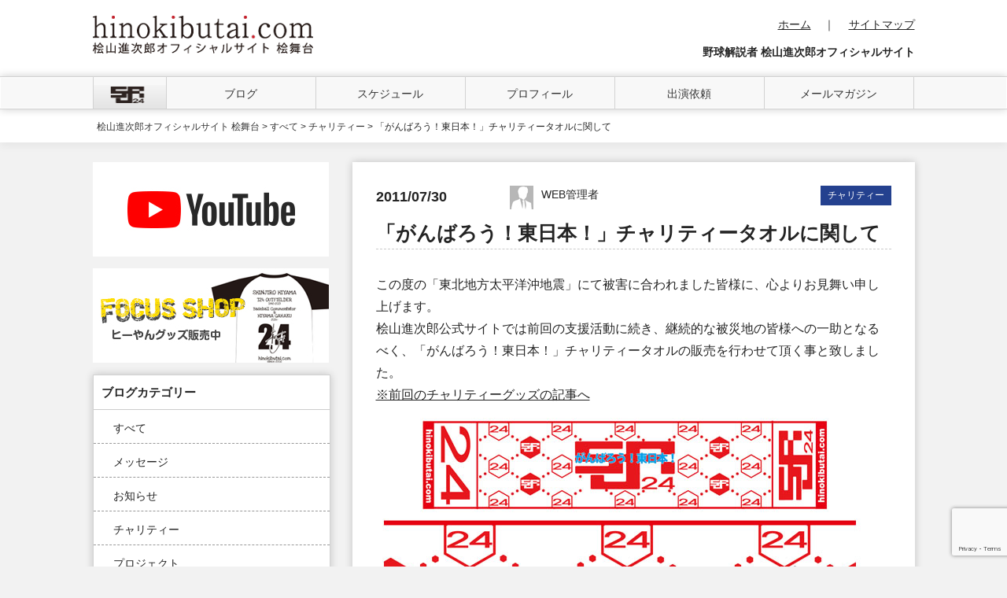

--- FILE ---
content_type: text/html; charset=UTF-8
request_url: https://www.hinokibutai.com/all/char/3243.htm
body_size: 10037
content:
<!DOCTYPE HTML>
<html lang="ja">
<head>
<meta charset="utf-8">
<title>「がんばろう！東日本！」チャリティータオルに関して | 桧山進次郎オフィシャルサイト 桧舞台</title>
<meta http-equiv="X-UA-Compatible" content="IE=edge,chrome=1">
<meta name="viewport" content="width=device-width">
<meta name="google-site-verification" content="xixyGU0QinRscklJWgAPyp2ISFF-jnxX7x4pj0K-pR8" />
<meta name="msvalidate.01" content="7ACE84AFDF9D5102776302807E95BB2F" />

<link rel="apple-touch-icon" href="https://www.hinokibutai.com/wp-content/themes/hiyama2014/images/common/apple-touch-icon.png" sizes="180×180">
<link rel="shortcut icon" href="/favicon.ico">
<link rel="stylesheet" type="text/css" media="all" href="https://www.hinokibutai.com/wp-content/themes/hiyama2014/style.css" />
<link rel="stylesheet" media="screen and (min-width: 641px)" href="https://www.hinokibutai.com/wp-content/themes/hiyama2014/css/pc/base.css">
<link rel="stylesheet" media="screen and (min-width: 641px)" href="https://www.hinokibutai.com/wp-content/themes/hiyama2014/css/pc/top.css">
<link rel="stylesheet" media="screen and (max-width: 640px)" href="https://www.hinokibutai.com/wp-content/themes/hiyama2014/css/sp/base.css">
<link rel="stylesheet" media="screen and (max-width: 640px)" href="https://www.hinokibutai.com/wp-content/themes/hiyama2014/css/sp/top.css">
<title>「がんばろう！東日本！」チャリティータオルに関して &#8211; 桧山進次郎オフィシャルサイト 桧舞台</title>
<meta name='robots' content='max-image-preview:large' />
	<style>img:is([sizes="auto" i], [sizes^="auto," i]) { contain-intrinsic-size: 3000px 1500px }</style>
	<link rel="alternate" type="application/rss+xml" title="桧山進次郎オフィシャルサイト 桧舞台 &raquo; 「がんばろう！東日本！」チャリティータオルに関して のコメントのフィード" href="https://www.hinokibutai.com/all/char/3243.htm/feed" />
		<!-- This site uses the Google Analytics by MonsterInsights plugin v9.11.0 - Using Analytics tracking - https://www.monsterinsights.com/ -->
		<!-- Note: MonsterInsights is not currently configured on this site. The site owner needs to authenticate with Google Analytics in the MonsterInsights settings panel. -->
					<!-- No tracking code set -->
				<!-- / Google Analytics by MonsterInsights -->
		<script type="text/javascript">
/* <![CDATA[ */
window._wpemojiSettings = {"baseUrl":"https:\/\/s.w.org\/images\/core\/emoji\/16.0.1\/72x72\/","ext":".png","svgUrl":"https:\/\/s.w.org\/images\/core\/emoji\/16.0.1\/svg\/","svgExt":".svg","source":{"concatemoji":"https:\/\/www.hinokibutai.com\/wp-includes\/js\/wp-emoji-release.min.js?ver=351af397c467b139f41c14d294e36553"}};
/*! This file is auto-generated */
!function(s,n){var o,i,e;function c(e){try{var t={supportTests:e,timestamp:(new Date).valueOf()};sessionStorage.setItem(o,JSON.stringify(t))}catch(e){}}function p(e,t,n){e.clearRect(0,0,e.canvas.width,e.canvas.height),e.fillText(t,0,0);var t=new Uint32Array(e.getImageData(0,0,e.canvas.width,e.canvas.height).data),a=(e.clearRect(0,0,e.canvas.width,e.canvas.height),e.fillText(n,0,0),new Uint32Array(e.getImageData(0,0,e.canvas.width,e.canvas.height).data));return t.every(function(e,t){return e===a[t]})}function u(e,t){e.clearRect(0,0,e.canvas.width,e.canvas.height),e.fillText(t,0,0);for(var n=e.getImageData(16,16,1,1),a=0;a<n.data.length;a++)if(0!==n.data[a])return!1;return!0}function f(e,t,n,a){switch(t){case"flag":return n(e,"\ud83c\udff3\ufe0f\u200d\u26a7\ufe0f","\ud83c\udff3\ufe0f\u200b\u26a7\ufe0f")?!1:!n(e,"\ud83c\udde8\ud83c\uddf6","\ud83c\udde8\u200b\ud83c\uddf6")&&!n(e,"\ud83c\udff4\udb40\udc67\udb40\udc62\udb40\udc65\udb40\udc6e\udb40\udc67\udb40\udc7f","\ud83c\udff4\u200b\udb40\udc67\u200b\udb40\udc62\u200b\udb40\udc65\u200b\udb40\udc6e\u200b\udb40\udc67\u200b\udb40\udc7f");case"emoji":return!a(e,"\ud83e\udedf")}return!1}function g(e,t,n,a){var r="undefined"!=typeof WorkerGlobalScope&&self instanceof WorkerGlobalScope?new OffscreenCanvas(300,150):s.createElement("canvas"),o=r.getContext("2d",{willReadFrequently:!0}),i=(o.textBaseline="top",o.font="600 32px Arial",{});return e.forEach(function(e){i[e]=t(o,e,n,a)}),i}function t(e){var t=s.createElement("script");t.src=e,t.defer=!0,s.head.appendChild(t)}"undefined"!=typeof Promise&&(o="wpEmojiSettingsSupports",i=["flag","emoji"],n.supports={everything:!0,everythingExceptFlag:!0},e=new Promise(function(e){s.addEventListener("DOMContentLoaded",e,{once:!0})}),new Promise(function(t){var n=function(){try{var e=JSON.parse(sessionStorage.getItem(o));if("object"==typeof e&&"number"==typeof e.timestamp&&(new Date).valueOf()<e.timestamp+604800&&"object"==typeof e.supportTests)return e.supportTests}catch(e){}return null}();if(!n){if("undefined"!=typeof Worker&&"undefined"!=typeof OffscreenCanvas&&"undefined"!=typeof URL&&URL.createObjectURL&&"undefined"!=typeof Blob)try{var e="postMessage("+g.toString()+"("+[JSON.stringify(i),f.toString(),p.toString(),u.toString()].join(",")+"));",a=new Blob([e],{type:"text/javascript"}),r=new Worker(URL.createObjectURL(a),{name:"wpTestEmojiSupports"});return void(r.onmessage=function(e){c(n=e.data),r.terminate(),t(n)})}catch(e){}c(n=g(i,f,p,u))}t(n)}).then(function(e){for(var t in e)n.supports[t]=e[t],n.supports.everything=n.supports.everything&&n.supports[t],"flag"!==t&&(n.supports.everythingExceptFlag=n.supports.everythingExceptFlag&&n.supports[t]);n.supports.everythingExceptFlag=n.supports.everythingExceptFlag&&!n.supports.flag,n.DOMReady=!1,n.readyCallback=function(){n.DOMReady=!0}}).then(function(){return e}).then(function(){var e;n.supports.everything||(n.readyCallback(),(e=n.source||{}).concatemoji?t(e.concatemoji):e.wpemoji&&e.twemoji&&(t(e.twemoji),t(e.wpemoji)))}))}((window,document),window._wpemojiSettings);
/* ]]> */
</script>
<style id='wp-emoji-styles-inline-css' type='text/css'>

	img.wp-smiley, img.emoji {
		display: inline !important;
		border: none !important;
		box-shadow: none !important;
		height: 1em !important;
		width: 1em !important;
		margin: 0 0.07em !important;
		vertical-align: -0.1em !important;
		background: none !important;
		padding: 0 !important;
	}
</style>
<link rel='stylesheet' id='wp-block-library-css' href='https://www.hinokibutai.com/wp-includes/css/dist/block-library/style.min.css?ver=351af397c467b139f41c14d294e36553' type='text/css' media='all' />
<style id='classic-theme-styles-inline-css' type='text/css'>
/*! This file is auto-generated */
.wp-block-button__link{color:#fff;background-color:#32373c;border-radius:9999px;box-shadow:none;text-decoration:none;padding:calc(.667em + 2px) calc(1.333em + 2px);font-size:1.125em}.wp-block-file__button{background:#32373c;color:#fff;text-decoration:none}
</style>
<style id='global-styles-inline-css' type='text/css'>
:root{--wp--preset--aspect-ratio--square: 1;--wp--preset--aspect-ratio--4-3: 4/3;--wp--preset--aspect-ratio--3-4: 3/4;--wp--preset--aspect-ratio--3-2: 3/2;--wp--preset--aspect-ratio--2-3: 2/3;--wp--preset--aspect-ratio--16-9: 16/9;--wp--preset--aspect-ratio--9-16: 9/16;--wp--preset--color--black: #000000;--wp--preset--color--cyan-bluish-gray: #abb8c3;--wp--preset--color--white: #ffffff;--wp--preset--color--pale-pink: #f78da7;--wp--preset--color--vivid-red: #cf2e2e;--wp--preset--color--luminous-vivid-orange: #ff6900;--wp--preset--color--luminous-vivid-amber: #fcb900;--wp--preset--color--light-green-cyan: #7bdcb5;--wp--preset--color--vivid-green-cyan: #00d084;--wp--preset--color--pale-cyan-blue: #8ed1fc;--wp--preset--color--vivid-cyan-blue: #0693e3;--wp--preset--color--vivid-purple: #9b51e0;--wp--preset--gradient--vivid-cyan-blue-to-vivid-purple: linear-gradient(135deg,rgba(6,147,227,1) 0%,rgb(155,81,224) 100%);--wp--preset--gradient--light-green-cyan-to-vivid-green-cyan: linear-gradient(135deg,rgb(122,220,180) 0%,rgb(0,208,130) 100%);--wp--preset--gradient--luminous-vivid-amber-to-luminous-vivid-orange: linear-gradient(135deg,rgba(252,185,0,1) 0%,rgba(255,105,0,1) 100%);--wp--preset--gradient--luminous-vivid-orange-to-vivid-red: linear-gradient(135deg,rgba(255,105,0,1) 0%,rgb(207,46,46) 100%);--wp--preset--gradient--very-light-gray-to-cyan-bluish-gray: linear-gradient(135deg,rgb(238,238,238) 0%,rgb(169,184,195) 100%);--wp--preset--gradient--cool-to-warm-spectrum: linear-gradient(135deg,rgb(74,234,220) 0%,rgb(151,120,209) 20%,rgb(207,42,186) 40%,rgb(238,44,130) 60%,rgb(251,105,98) 80%,rgb(254,248,76) 100%);--wp--preset--gradient--blush-light-purple: linear-gradient(135deg,rgb(255,206,236) 0%,rgb(152,150,240) 100%);--wp--preset--gradient--blush-bordeaux: linear-gradient(135deg,rgb(254,205,165) 0%,rgb(254,45,45) 50%,rgb(107,0,62) 100%);--wp--preset--gradient--luminous-dusk: linear-gradient(135deg,rgb(255,203,112) 0%,rgb(199,81,192) 50%,rgb(65,88,208) 100%);--wp--preset--gradient--pale-ocean: linear-gradient(135deg,rgb(255,245,203) 0%,rgb(182,227,212) 50%,rgb(51,167,181) 100%);--wp--preset--gradient--electric-grass: linear-gradient(135deg,rgb(202,248,128) 0%,rgb(113,206,126) 100%);--wp--preset--gradient--midnight: linear-gradient(135deg,rgb(2,3,129) 0%,rgb(40,116,252) 100%);--wp--preset--font-size--small: 13px;--wp--preset--font-size--medium: 20px;--wp--preset--font-size--large: 36px;--wp--preset--font-size--x-large: 42px;--wp--preset--spacing--20: 0.44rem;--wp--preset--spacing--30: 0.67rem;--wp--preset--spacing--40: 1rem;--wp--preset--spacing--50: 1.5rem;--wp--preset--spacing--60: 2.25rem;--wp--preset--spacing--70: 3.38rem;--wp--preset--spacing--80: 5.06rem;--wp--preset--shadow--natural: 6px 6px 9px rgba(0, 0, 0, 0.2);--wp--preset--shadow--deep: 12px 12px 50px rgba(0, 0, 0, 0.4);--wp--preset--shadow--sharp: 6px 6px 0px rgba(0, 0, 0, 0.2);--wp--preset--shadow--outlined: 6px 6px 0px -3px rgba(255, 255, 255, 1), 6px 6px rgba(0, 0, 0, 1);--wp--preset--shadow--crisp: 6px 6px 0px rgba(0, 0, 0, 1);}:where(.is-layout-flex){gap: 0.5em;}:where(.is-layout-grid){gap: 0.5em;}body .is-layout-flex{display: flex;}.is-layout-flex{flex-wrap: wrap;align-items: center;}.is-layout-flex > :is(*, div){margin: 0;}body .is-layout-grid{display: grid;}.is-layout-grid > :is(*, div){margin: 0;}:where(.wp-block-columns.is-layout-flex){gap: 2em;}:where(.wp-block-columns.is-layout-grid){gap: 2em;}:where(.wp-block-post-template.is-layout-flex){gap: 1.25em;}:where(.wp-block-post-template.is-layout-grid){gap: 1.25em;}.has-black-color{color: var(--wp--preset--color--black) !important;}.has-cyan-bluish-gray-color{color: var(--wp--preset--color--cyan-bluish-gray) !important;}.has-white-color{color: var(--wp--preset--color--white) !important;}.has-pale-pink-color{color: var(--wp--preset--color--pale-pink) !important;}.has-vivid-red-color{color: var(--wp--preset--color--vivid-red) !important;}.has-luminous-vivid-orange-color{color: var(--wp--preset--color--luminous-vivid-orange) !important;}.has-luminous-vivid-amber-color{color: var(--wp--preset--color--luminous-vivid-amber) !important;}.has-light-green-cyan-color{color: var(--wp--preset--color--light-green-cyan) !important;}.has-vivid-green-cyan-color{color: var(--wp--preset--color--vivid-green-cyan) !important;}.has-pale-cyan-blue-color{color: var(--wp--preset--color--pale-cyan-blue) !important;}.has-vivid-cyan-blue-color{color: var(--wp--preset--color--vivid-cyan-blue) !important;}.has-vivid-purple-color{color: var(--wp--preset--color--vivid-purple) !important;}.has-black-background-color{background-color: var(--wp--preset--color--black) !important;}.has-cyan-bluish-gray-background-color{background-color: var(--wp--preset--color--cyan-bluish-gray) !important;}.has-white-background-color{background-color: var(--wp--preset--color--white) !important;}.has-pale-pink-background-color{background-color: var(--wp--preset--color--pale-pink) !important;}.has-vivid-red-background-color{background-color: var(--wp--preset--color--vivid-red) !important;}.has-luminous-vivid-orange-background-color{background-color: var(--wp--preset--color--luminous-vivid-orange) !important;}.has-luminous-vivid-amber-background-color{background-color: var(--wp--preset--color--luminous-vivid-amber) !important;}.has-light-green-cyan-background-color{background-color: var(--wp--preset--color--light-green-cyan) !important;}.has-vivid-green-cyan-background-color{background-color: var(--wp--preset--color--vivid-green-cyan) !important;}.has-pale-cyan-blue-background-color{background-color: var(--wp--preset--color--pale-cyan-blue) !important;}.has-vivid-cyan-blue-background-color{background-color: var(--wp--preset--color--vivid-cyan-blue) !important;}.has-vivid-purple-background-color{background-color: var(--wp--preset--color--vivid-purple) !important;}.has-black-border-color{border-color: var(--wp--preset--color--black) !important;}.has-cyan-bluish-gray-border-color{border-color: var(--wp--preset--color--cyan-bluish-gray) !important;}.has-white-border-color{border-color: var(--wp--preset--color--white) !important;}.has-pale-pink-border-color{border-color: var(--wp--preset--color--pale-pink) !important;}.has-vivid-red-border-color{border-color: var(--wp--preset--color--vivid-red) !important;}.has-luminous-vivid-orange-border-color{border-color: var(--wp--preset--color--luminous-vivid-orange) !important;}.has-luminous-vivid-amber-border-color{border-color: var(--wp--preset--color--luminous-vivid-amber) !important;}.has-light-green-cyan-border-color{border-color: var(--wp--preset--color--light-green-cyan) !important;}.has-vivid-green-cyan-border-color{border-color: var(--wp--preset--color--vivid-green-cyan) !important;}.has-pale-cyan-blue-border-color{border-color: var(--wp--preset--color--pale-cyan-blue) !important;}.has-vivid-cyan-blue-border-color{border-color: var(--wp--preset--color--vivid-cyan-blue) !important;}.has-vivid-purple-border-color{border-color: var(--wp--preset--color--vivid-purple) !important;}.has-vivid-cyan-blue-to-vivid-purple-gradient-background{background: var(--wp--preset--gradient--vivid-cyan-blue-to-vivid-purple) !important;}.has-light-green-cyan-to-vivid-green-cyan-gradient-background{background: var(--wp--preset--gradient--light-green-cyan-to-vivid-green-cyan) !important;}.has-luminous-vivid-amber-to-luminous-vivid-orange-gradient-background{background: var(--wp--preset--gradient--luminous-vivid-amber-to-luminous-vivid-orange) !important;}.has-luminous-vivid-orange-to-vivid-red-gradient-background{background: var(--wp--preset--gradient--luminous-vivid-orange-to-vivid-red) !important;}.has-very-light-gray-to-cyan-bluish-gray-gradient-background{background: var(--wp--preset--gradient--very-light-gray-to-cyan-bluish-gray) !important;}.has-cool-to-warm-spectrum-gradient-background{background: var(--wp--preset--gradient--cool-to-warm-spectrum) !important;}.has-blush-light-purple-gradient-background{background: var(--wp--preset--gradient--blush-light-purple) !important;}.has-blush-bordeaux-gradient-background{background: var(--wp--preset--gradient--blush-bordeaux) !important;}.has-luminous-dusk-gradient-background{background: var(--wp--preset--gradient--luminous-dusk) !important;}.has-pale-ocean-gradient-background{background: var(--wp--preset--gradient--pale-ocean) !important;}.has-electric-grass-gradient-background{background: var(--wp--preset--gradient--electric-grass) !important;}.has-midnight-gradient-background{background: var(--wp--preset--gradient--midnight) !important;}.has-small-font-size{font-size: var(--wp--preset--font-size--small) !important;}.has-medium-font-size{font-size: var(--wp--preset--font-size--medium) !important;}.has-large-font-size{font-size: var(--wp--preset--font-size--large) !important;}.has-x-large-font-size{font-size: var(--wp--preset--font-size--x-large) !important;}
:where(.wp-block-post-template.is-layout-flex){gap: 1.25em;}:where(.wp-block-post-template.is-layout-grid){gap: 1.25em;}
:where(.wp-block-columns.is-layout-flex){gap: 2em;}:where(.wp-block-columns.is-layout-grid){gap: 2em;}
:root :where(.wp-block-pullquote){font-size: 1.5em;line-height: 1.6;}
</style>
<link rel='stylesheet' id='contact-form-7-css' href='https://www.hinokibutai.com/wp-content/plugins/contact-form-7/includes/css/styles.css?ver=6.1.4' type='text/css' media='all' />
<link rel='stylesheet' id='wp-pagenavi-css' href='https://www.hinokibutai.com/wp-content/plugins/wp-pagenavi/pagenavi-css.css?ver=2.70' type='text/css' media='all' />
<script type="text/javascript" src="https://www.hinokibutai.com/wp-includes/js/jquery/jquery.min.js?ver=3.7.1" id="jquery-core-js"></script>
<script type="text/javascript" src="https://www.hinokibutai.com/wp-includes/js/jquery/jquery-migrate.min.js?ver=3.4.1" id="jquery-migrate-js"></script>
<script type="text/javascript" id="jquery-js-after">
/* <![CDATA[ */
        document.addEventListener('wpcf7mailsent', function(event) {
            location = 'https://www.hinokibutai.com/thx1123';
        }, false);
    

        (function(i,s,o,g,r,a,m){i['GoogleAnalyticsObject']=r;i[r]=i[r]||function(){
        (i[r].q=i[r].q||[]).push(arguments)},i[r].l=1*new Date();a=s.createElement(o),
        m=s.getElementsByTagName(o)[0];a.async=1;a.src=g;m.parentNode.insertBefore(a,m)
        })(window,document,'script','//www.google-analytics.com/analytics.js','ga');
        ga('create', 'UA-50191893-1', 'hinokibutai.com');
        ga('send', 'pageview');
    
/* ]]> */
</script>
<link rel="https://api.w.org/" href="https://www.hinokibutai.com/wp-json/" /><link rel="alternate" title="JSON" type="application/json" href="https://www.hinokibutai.com/wp-json/wp/v2/posts/3243" /><link rel="EditURI" type="application/rsd+xml" title="RSD" href="https://www.hinokibutai.com/xmlrpc.php?rsd" />
<link rel="canonical" href="https://www.hinokibutai.com/all/char/3243.htm" />
<link rel='shortlink' href='https://www.hinokibutai.com/?p=3243' />
<link rel="alternate" title="oEmbed (JSON)" type="application/json+oembed" href="https://www.hinokibutai.com/wp-json/oembed/1.0/embed?url=https%3A%2F%2Fwww.hinokibutai.com%2Fall%2Fchar%2F3243.htm" />
<link rel="alternate" title="oEmbed (XML)" type="text/xml+oembed" href="https://www.hinokibutai.com/wp-json/oembed/1.0/embed?url=https%3A%2F%2Fwww.hinokibutai.com%2Fall%2Fchar%2F3243.htm&#038;format=xml" />
</head>
<body>

<noscript>
<p id="noscript">このページはJavaScriptを「ON」にしてご覧頂きますようお願い致します。</p>
</noscript>

<!-- 新全体 -->
	<div id="wrap">
	<!-- ヘッダー -->
		<header>
			<div id="header-box" class="clearfix">
				<div id="logo">
					<a href="https://www.hinokibutai.com" title="桧山進次郎オフィシャルサイト 桧舞台">
						<img src="https://www.hinokibutai.com/wp-content/themes/hiyama2014/images/common/logo.gif" alt="hinokibutai.com 桧山進次郎オフィシャルサイト 桧舞台"></a>
				</div>
				<div id="header-right">
					<nav>
						<ul>
							<li>
								<a href="https://www.hinokibutai.com" title="ホームへ">ホーム</a>
								&nbsp;&nbsp;&nbsp;｜
							</li>
							<li>
								<a href="https://www.hinokibutai.com/sitemap" title="サイトマップへ">サイトマップ</a>
							</li>
						</ul>
					</nav>
					<h1>野球解説者 桧山進次郎オフィシャルサイト</h1>
				</div>
			</div>
		</header>
		<!-- //ヘッダー -->
		<!-- メインナビゲーション -->
		<nav id="main-nav">
			<ul class="clearfix">
				<li id="home">
					<a href="https://www.hinokibutai.com" title="ホーム">
						<img src="https://www.hinokibutai.com/wp-content/themes/hiyama2014/images/common/li_home.gif" alt="ホーム"></a>
				</li>
				<li>
					<a href="https://www.hinokibutai.com/all" title="ブログ">ブログ</a>
					<ul>
						<li>
							<a href="https://www.hinokibutai.com/all" title="すべて">すべて</a>
						</li>
						<li>
							<a href="https://www.hinokibutai.com/all/mess" title="メッセージ">メッセージ</a>
						</li>
						<li>
							<a href="https://www.hinokibutai.com/all/foru" title="お知らせ">お知らせ</a>
						</li>
						<li>
							<a href="https://www.hinokibutai.com/all/char" title="チャリティー">チャリティー</a>
						</li>
						<li>
							<a href="https://www.hinokibutai.com/all/proj" title="プロジェクト">プロジェクト</a>
						</li>
					</ul>
				</li>
				<li>
					<a href="https://www.hinokibutai.com/schedule" title="スケジュール">スケジュール</a>
				</li>
				<li>
					<a href="https://www.hinokibutai.com/profile" title="プロフィール">プロフィール</a>
					<ul>
							<li>
								<a href="https://www.hinokibutai.com/profile" title="パーソナルデータ">パーソナルデータ</a>
							</li>
							<li>
								<a href="https://www.hinokibutai.com/chronic" title="桧山進次郎クロニクル">桧山進次郎クロニクル</a>
							</li>
							<li>
								<a href="https://www.hinokibutai.com/profile2" title="記録・獲得タイトル">記録・獲得タイトル</a>
							</li>
							<li>
								<a href="https://www.hinokibutai.com/profile2#year-results" title="年度別成績">年度別成績</a>
							</li>
							<li>
								<a href="https://www.hinokibutai.com/profile2#paph" title="代打としての成績">代打としての成績</a>
							</li>
						</ul>
				</li>
				<li>
					<a href="https://www.hinokibutai.com/request" title="出演依頼">出演依頼</a>
				</li>
				<li>
					<a href="https://www.hinokibutai.com/magazine" title="メールマガジン">メールマガジン</a>
				</li>
			</ul>
		</nav>
		<!-- //メインナビゲーション -->
<nav id="spnavi">
<a class="drawr-btn">&#926;</a>
<div class="drawr">
	<ul id="drawr-menu">
		<li id="drawr-home"><a href="https://www.hinokibutai.com/" title="ホーム">ホーム</a></li>
		<li class="drawr-border"><a href="https://www.hinokibutai.com/all" title="ブログ">ブログ</a>
		<ul class="clearfix">
			<li class="drawr-half-left"><a href="https://www.hinokibutai.com/all/mess" title="メッセージ">メッセージ</a></li>
			<li class="drawr-half-right"><a href="https://www.hinokibutai.com/all/foru" title="お知らせ">お知らせ</a></li>
			<li class="drawr-half-left"><a href="https://www.hinokibutai.com/all/char" title="チャリティー">チャリティー</a></li>
			<li class="drawr-half-right"><a href="https://www.hinokibutai.com/all/proj" title="プロジェクト">プロジェクト</a></li>
		</ul>
		</li>
		<li class="drawr-border"><a href="https://www.hinokibutai.com/schedule" title="スケジュール">スケジュール</a></li>
		<li class="drawr-border"><a href="https://www.hinokibutai.com/profile" title="プロフィール">プロフィール</a>
		<ul class="clearfix">
			<li class="drawr-half-left"><a href="https://www.hinokibutai.com/chronic" title="桧山進次郎クロニクル">桧山進次郎クロニクル</a></li>
			<li class="drawr-half-right"><a href="https://www.hinokibutai.com/profile2" title="記録・獲得タイトル">記録・獲得タイトル</a></li>
			<li class="drawr-half-left"><a href="https://www.hinokibutai.com/profile2#year-results" title="年度別成績">年度別成績</a></li>
			<li class="drawr-half-right"><a href="https://www.hinokibutai.com/profile2#paph" title="代打としての成績">代打としての成績</a></li>
		</ul>
</li>
		<li class="drawr-border"><a href="https://www.hinokibutai.com/request" title="出演依頼">出演依頼</a></li>
	</ul>
</div>
</nav>



<!-- パンクズ -->
<div id="pankuzuarea">
	<p id="pankuzu"><a title="桧山進次郎オフィシャルサイト 桧舞台へ行く" href="https://www.hinokibutai.com" class="home">桧山進次郎オフィシャルサイト 桧舞台</a> &gt; <span property="itemListElement" typeof="ListItem"><a property="item" typeof="WebPage" title="Go to the すべて カテゴリー archives." href="https://www.hinokibutai.com/category/all" class="taxonomy category" ><span property="name">すべて</span></a><meta property="position" content="2"></span> &gt; <span property="itemListElement" typeof="ListItem"><a property="item" typeof="WebPage" title="Go to the チャリティー カテゴリー archives." href="https://www.hinokibutai.com/category/all/char" class="taxonomy category" ><span property="name">チャリティー</span></a><meta property="position" content="3"></span> &gt; 「がんばろう！東日本！」チャリティータオルに関して</p>
</div>
<!-- //パンクズ -->
<div id="contens" class="clearfix">
	<div id="right-contents">
		<div id="main-contents">
			<div class="entry-post">
								<div id="post">
					<div class="post-info clearfix">
						<div class="time-box">
							<time datetime="2011/07/30">2011/07/30</time>
						</div>
						<div class="ath">
							<img src="https://www.hinokibutai.com/wp-content/themes/hiyama2014/images/authors/1.jpg" alt="WEB管理者" />WEB管理者</div>
												<div class="cat-char">
																					チャリティー</div>
					</div>
					<div id="post-title">
						<h1>「がんばろう！東日本！」チャリティータオルに関して</h1>
					</div>

					<div id="post-area">
						<p>この度の「東北地方太平洋沖地震」にて被害に合われました皆様に、心よりお見舞い申し上げます。<br />
桧山進次郎公式サイトでは前回の支援活動に続き、継続的な被災地の皆様への一助となるべく、「がんばろう！東日本！」チャリティータオルの販売を行わせて頂く事と致しました。<br />
<a href="http://www.hinokibutai.com/char/3155.htm">※前回のチャリティーグッズの記事へ</a><br />
<img fetchpriority="high" decoding="async" src="http://www.hinokibutai.com/wp-content/uploads/2011/07/h241.jpg" title="h241" width="620" height="400" class="alignnone size-full wp-image-3280" srcset="https://www.hinokibutai.com/wp-content/uploads/2011/07/h241.jpg 620w, https://www.hinokibutai.com/wp-content/uploads/2011/07/h241-300x193.jpg 300w" sizes="(max-width: 620px) 100vw, 620px" /></p>
<p>■「がんばろう！東日本！」チャリティータオル<br />
「がんばろう！東日本！」の刺繍が入ったマフラータオルです。発送前に選手にサインを入れて頂きます。※お使いのモニターによって、素材の色目は異なります事をご了承ください。</p>
<p>■価格：3,000円(税込)</p>
<p>■送料：500円（全国一律）</p>
<p>■受付：<br />
1次締切：本日～2011/8/15迄(無くなり次第終了)<br />
2次締切：2011/8/15～9/15(無くなり次第終了)</p>
<p>■発送：京都より発送<br />
1次締切：9月初旬に発送（ブログにて随時お知らせ）<br />
2次締切：10月初旬に発送(ブログにて随時お知らせ)</p>
<p>■応募・支払方法：銀行振込<br />
（受付後にWEBサイト運営会社より振込ご案内のメールを差し上げます）<br />
※応募受付確定には3日前後のお時間を要します。<br />
※info@fclt.co.jpよりメールを送付いたします。着信拒否設定は必ず解除してください。</p>
<p>■応募方法：下記フォームより住所等をご入力頂きご応募ください。</p>
<p>当グッズの収益金につきましては、本企画終了次第日本赤十字社に全額寄付させて頂きます。<br />
尚その模様は後日、本ページにてご報告させて頂きます。<br />
どうぞ、皆様の暖かいお気持ち、お力添えを賜れますようご協力の程宜しくお願い申し上げます。</p>
<p>※現在、締切全数を上回る応募を受付しましたので、一時受付を停止しております。</p>
					</div>

<script>
document.addEventListener( 'wpcf7mailsent', function( event ) {
    location = 'https://www.hinokibutai.com/thx';
}, false );
</script>

					<div class="adsn-box clearfix">
					<div class="adsl">
					<script async src="//pagead2.googlesyndication.com/pagead/js/adsbygoogle.js"></script>
					<!-- アドセンス広告 -->
					<ins class="adsbygoogle"
					     style="display:inline-block;width:300px;height:250px"
					     data-ad-client="ca-pub-3632644563002505"
					     data-ad-slot="4761084871"></ins>
					<script>
					(adsbygoogle = window.adsbygoogle || []).push({});
					</script>
					</div>

					<div class="adsr">
					<script async src="//pagead2.googlesyndication.com/pagead/js/adsbygoogle.js"></script>
					<!-- コンテンツ広告右 -->
					<ins class="adsbygoogle"
					     style="display:inline-block;width:300px;height:250px"
					     data-ad-client="ca-pub-3632644563002505"
					     data-ad-slot="9485015672"></ins>
					<script>
					(adsbygoogle = window.adsbygoogle || []).push({});
					</script>
					</div>
					</div>
				</div>
			</div>
		</div>
		<div id="comment-area">

<h2 class="commh2">コメント</h2>
<ol>
<div class="comment-box">

<div class="contributor">投稿:ゆっこさん</div>
<li id="comment-509">
<p>前回のサイン色紙は数量限定で間に合いませんでした。</p>
<p>まだまだ余震、放射能そして更に大雨の被害まで…<br />
どれだけの月日がかかるか分かりませんが、お花さんのおっしゃるとおり、少しでも力になれれば嬉しいです。<br />
今回は参加でき良かったです。</p>
</li>
<div class="comment-time">
	<time>2011/07/31 15:59</time>
</div>
</div>

<div class="comment-box">

<div class="contributor">投稿:お花さん</div>
<li id="comment-506">
<p>スタッフの皆様お疲れ様です。<br />
チャリティの主旨に賛同させていただき応募させていただきます。<br />
長い長い時間をかけての復旧になりますし、被災者の皆様の<br />
少しでもお力になれれば嬉しいですし、それが桧山さんを通じてなら、<br />
なお嬉しいですし。<br />
これからもいろいろな支援活動をされると思いますが、その都度<br />
出来る限り協力させていただければと思っています。<br />
お手数をおかけしますが、いろいろな企画、よろしくお願いします。</p>
</li>
<div class="comment-time">
	<time>2011/07/31 09:26</time>
</div>
</div>

</ol>
<div id="respond">
<p>
Sorry, the comment form is closed at this time.</p>
</div>

<div class="com-adsn">
<script async src="//pagead2.googlesyndication.com/pagead/js/adsbygoogle.js"></script>
<!-- 桧舞台 送信ボタン下 adsn -->
<ins class="adsbygoogle"
     style="display:block"
     data-ad-client="ca-pub-3787568413855571"
     data-ad-slot="4953525247"
     data-ad-format="auto"></ins>
<script>
(adsbygoogle = window.adsbygoogle || []).push({});
</script>
</div>
</div>

		
		<div class="crearfix">
			<div id="next-blog">
				次の記事：<a href="https://www.hinokibutai.com/all/char/3276.htm" rel="next">チャリティータオルの件について</a>へ</div>
			<div id="previous-blog">
				前の記事：<a href="https://www.hinokibutai.com/all/char/3213.htm" rel="prev">仙台慰問時の写真</a>へ</div>
		</div>

	</div>
	<!-- サイドバー -->
<div id="sideber">
	<div class="m15 fcltshop">
		<a href="https://www.youtube.com/channel/UC1KPOTq2Pju7tx5DU5YiDDg/" title="桧山進次郎のYouTubeチャンネル「何しよ？」" target="_blank"><img src="https://www.hinokibutai.com/wp-content/themes/hiyama2014/images/common/bnr_youtube.jpg" alt="桧山進次郎のYouTubeチャンネル「何しよ？」"></a>
	</div>

	<div class="m15 fcltshop">
		<a href="https://focus-shop.stores.jp/" title="フォーカスショップ"><img src="https://www.hinokibutai.com/wp-content/themes/hiyama2014/images/common/bnr-shop.jpg" alt="フォーカスショップ"></a>
	</div>

	<!-- サブメニュー -->
	<div id="sub-menu">
		<h1>ブログカテゴリー</h1>
		<nav>
			<ul>
				<li>
					<a href="https://www.hinokibutai.com/all" title="すべて">すべて</a>
				</li>
				<li>
					<a href="https://www.hinokibutai.com/all/mess" title="メッセージ">メッセージ</a>
				</li>
				<li>
					<a href="https://www.hinokibutai.com/all/foru" title="お知らせ">お知らせ</a>
				</li>
				<li>
					<a href="https://www.hinokibutai.com/all/char" title="チャリティー">チャリティー</a>
				</li>
				<li>
					<a href="https://www.hinokibutai.com/all/proj" title="プロジェクト">プロジェクト</a>
				</li>
			</ul>
		</nav>
	</div>
	<!-- //サブメニュー -->

	<!-- イベント広告枠 -->
<!--	<div class="m15 fcltshop">
	
	</div>
-->
	<!-- //イベント広告枠 -->
	<div class="m15 fcltshop">
	</div>


	<div id="side-bnr" class="clearfix">
		<!-- ライン -->
		<div id="magazine">
			<a href="http://nav.cx/35tIDms" title="LINE公式アカウント"><img src="https://www.hinokibutai.com/wp-content/themes/hiyama2014/images/common/line.jpg" alt="LINE公式アカウント"></a>
		</div>
		<!-- //ライン -->

			<!-- 広告枠小 -->
		<div id="adv" class="clearfix">
			<ul>
				<li><a href="http://www.heian-auto.co.jp/" title="中古車買うなら株式会社平安オート" target="blank"><img src="https://www.hinokibutai.com/wp-content/themes/hiyama2014/images/common/s_bnf_heian-auto.jpg" alt="中古車買うなら株式会社平安オート"></a></li>
				<li><a href="http://www.naka-masa.com/" title="有限会社 中政" target="blank"><img src="https://www.hinokibutai.com/wp-content/themes/hiyama2014/images/common/s_bnf_nakamasa.jpg" alt="有限会社 中政"></a></li>
				<li><a href="http://www.itkansai.co.jp/" title="株式会社アイティー関西" target="blank"><img src="https://www.hinokibutai.com/wp-content/themes/hiyama2014/images/common/s_bnf_itkansai.jpg" alt="株式会社アイティー関西"></a></li>
				<li><a href="https://www.hinokibutai.com/addsen" title="広告掲載について">広告出稿について</a></li>
			</ul>

		<script async src="//pagead2.googlesyndication.com/pagead/js/adsbygoogle.js"></script>
		<!-- 桧舞台 サイドバー下 adsn -->
		<ins class="adsbygoogle"
		     style="display:block"
		     data-ad-client="ca-pub-3632644563002505"
		     data-ad-slot="6876299672"
		     data-ad-format="auto"></ins>
		<script>
		(adsbygoogle = window.adsbygoogle || []).push({});
		</script>
		</div>
		<!-- //広告枠小 -->
	</div>
	</div>
<!-- //サイドバー -->
</div>	<p id="page-top"><a href="#wrap">▲ページの先頭へ</a></p>
		<!-- フッター -->
		<footer>
			<div id="footer" class="clearfix">
				<div id="flogo">
					<a href="https://www.hinokibutai.com" title="桧山進次郎オフィシャルサイト 桧舞台">
						<img src="https://www.hinokibutai.com/wp-content/themes/hiyama2014/images/common/flogo.gif" alt="桧山進次郎 オフィシャルサイト桧舞台"></a>
				</div>
				<div id="fnavarea">
					<nav>
						<ul class="ml30 mr200">
							<li>
								<a href="https://www.hinokibutai.com" title="ホーム">ホーム</a>
							</li>
							<li>
								<a href="https://www.hinokibutai.com/schedule" title="">スケジュール</a>
							</li>
							<li>
								<a href="https://www.hinokibutai.com/profile" title="">プロフィール</a>
							</li>
							<li>
								<a href="https://www.hinokibutai.com/request" title="">出演依頼</a>
							</li>

						</ul>
					</nav>
					<nav>
						<ul class="mr160">
							<li>
								<a href="https://www.hinokibutai.com/all" title="ブログ">ブログ</a>
							</li>
							<li>
								<a href="https://www.hinokibutai.com/all" title="すべて">すべて</a>
							</li>
							<li>
								<a href="https://www.hinokibutai.com/mess" title="メッセージ">メッセージ</a>
							</li>
							<li>
								<a href="https://www.hinokibutai.com/foru" title="お知らせ">お知らせ</a>
							</li>
							<li>
								<a href="https://www.hinokibutai.com/char" title="チャリティー">チャリティー</a>
							</li>
							<li>
								<a href="https://www.hinokibutai.com/proj" title="プロジェクト">プロジェクト</a>
							</li>
						</ul>
					</nav>
					<nav>
						<ul>
							<li>
								<a href="https://www.hinokibutai.com/privacy" title="個人情報保護方針">個人情報保護方針</a>
							</li>
							<li>
								<a href="https://www.hinokibutai.com/terms" title="利用規約">利用規約</a>
							</li>
						</ul>
					</nav>
				</div>
			</div>
		</footer>
		<div class="bgfff clearfix">

			<div id="addarea">
				<a href="https://www.hinokibutai.com/sitemap">サイトマップ</a><a href="https://www.hinokibutai.com/addsen">広告掲載</a><a href="https://www.hinokibutai.com/contact">お問合せ</a>
				<address>(c)hinokibutai.com</address>
			</div>
		</div>
		<!-- //フッター -->
	</div>
	<script type="speculationrules">
{"prefetch":[{"source":"document","where":{"and":[{"href_matches":"\/*"},{"not":{"href_matches":["\/wp-*.php","\/wp-admin\/*","\/wp-content\/uploads\/*","\/wp-content\/*","\/wp-content\/plugins\/*","\/wp-content\/themes\/hiyama2014\/*","\/*\\?(.+)"]}},{"not":{"selector_matches":"a[rel~=\"nofollow\"]"}},{"not":{"selector_matches":".no-prefetch, .no-prefetch a"}}]},"eagerness":"conservative"}]}
</script>
<script type="text/javascript" src="https://www.hinokibutai.com/wp-includes/js/dist/hooks.min.js?ver=4d63a3d491d11ffd8ac6" id="wp-hooks-js"></script>
<script type="text/javascript" src="https://www.hinokibutai.com/wp-includes/js/dist/i18n.min.js?ver=5e580eb46a90c2b997e6" id="wp-i18n-js"></script>
<script type="text/javascript" id="wp-i18n-js-after">
/* <![CDATA[ */
wp.i18n.setLocaleData( { 'text direction\u0004ltr': [ 'ltr' ] } );
/* ]]> */
</script>
<script type="text/javascript" src="https://www.hinokibutai.com/wp-content/plugins/contact-form-7/includes/swv/js/index.js?ver=6.1.4" id="swv-js"></script>
<script type="text/javascript" id="contact-form-7-js-translations">
/* <![CDATA[ */
( function( domain, translations ) {
	var localeData = translations.locale_data[ domain ] || translations.locale_data.messages;
	localeData[""].domain = domain;
	wp.i18n.setLocaleData( localeData, domain );
} )( "contact-form-7", {"translation-revision-date":"2025-11-30 08:12:23+0000","generator":"GlotPress\/4.0.3","domain":"messages","locale_data":{"messages":{"":{"domain":"messages","plural-forms":"nplurals=1; plural=0;","lang":"ja_JP"},"This contact form is placed in the wrong place.":["\u3053\u306e\u30b3\u30f3\u30bf\u30af\u30c8\u30d5\u30a9\u30fc\u30e0\u306f\u9593\u9055\u3063\u305f\u4f4d\u7f6e\u306b\u7f6e\u304b\u308c\u3066\u3044\u307e\u3059\u3002"],"Error:":["\u30a8\u30e9\u30fc:"]}},"comment":{"reference":"includes\/js\/index.js"}} );
/* ]]> */
</script>
<script type="text/javascript" id="contact-form-7-js-before">
/* <![CDATA[ */
var wpcf7 = {
    "api": {
        "root": "https:\/\/www.hinokibutai.com\/wp-json\/",
        "namespace": "contact-form-7\/v1"
    }
};
/* ]]> */
</script>
<script type="text/javascript" src="https://www.hinokibutai.com/wp-content/plugins/contact-form-7/includes/js/index.js?ver=6.1.4" id="contact-form-7-js"></script>
<script type="text/javascript" src="https://www.hinokibutai.com/wp-content/themes/hiyama2014/js/pagetop.js?ver=1.0" id="pagetop-js"></script>
<script type="text/javascript" src="https://www.hinokibutai.com/wp-content/themes/hiyama2014/js/drawr.js?ver=1.0" id="drawr-js"></script>
<script type="text/javascript" src="https://www.hinokibutai.com/wp-content/themes/hiyama2014/js/jquery.socialbutton-1.9.1.min.js?ver=1.9.1" id="socialbutton-js"></script>
<script type="text/javascript" src="https://www.google.com/recaptcha/api.js?render=6LcGDH0oAAAAADndl5opLgSc-a0qCFCBkYaoVr6r&amp;ver=3.0" id="google-recaptcha-js"></script>
<script type="text/javascript" src="https://www.hinokibutai.com/wp-includes/js/dist/vendor/wp-polyfill.min.js?ver=3.15.0" id="wp-polyfill-js"></script>
<script type="text/javascript" id="wpcf7-recaptcha-js-before">
/* <![CDATA[ */
var wpcf7_recaptcha = {
    "sitekey": "6LcGDH0oAAAAADndl5opLgSc-a0qCFCBkYaoVr6r",
    "actions": {
        "homepage": "homepage",
        "contactform": "contactform"
    }
};
/* ]]> */
</script>
<script type="text/javascript" src="https://www.hinokibutai.com/wp-content/plugins/contact-form-7/modules/recaptcha/index.js?ver=6.1.4" id="wpcf7-recaptcha-js"></script>
    <script>
    (function(d, s, id) {
      var js, fjs = d.getElementsByTagName(s)[0];
      if (d.getElementById(id)) return;
      js = d.createElement(s); js.id = id;
      js.src = "//connect.facebook.net/ja_JP/all.js#xfbml=1";
      fjs.parentNode.insertBefore(js, fjs);
    }(document, 'script', 'facebook-jssdk'));
    </script>
    </body>
</html>


--- FILE ---
content_type: text/html; charset=utf-8
request_url: https://www.google.com/recaptcha/api2/anchor?ar=1&k=6LcGDH0oAAAAADndl5opLgSc-a0qCFCBkYaoVr6r&co=aHR0cHM6Ly93d3cuaGlub2tpYnV0YWkuY29tOjQ0Mw..&hl=en&v=PoyoqOPhxBO7pBk68S4YbpHZ&size=invisible&anchor-ms=20000&execute-ms=30000&cb=tzzfid1qtg3l
body_size: 49663
content:
<!DOCTYPE HTML><html dir="ltr" lang="en"><head><meta http-equiv="Content-Type" content="text/html; charset=UTF-8">
<meta http-equiv="X-UA-Compatible" content="IE=edge">
<title>reCAPTCHA</title>
<style type="text/css">
/* cyrillic-ext */
@font-face {
  font-family: 'Roboto';
  font-style: normal;
  font-weight: 400;
  font-stretch: 100%;
  src: url(//fonts.gstatic.com/s/roboto/v48/KFO7CnqEu92Fr1ME7kSn66aGLdTylUAMa3GUBHMdazTgWw.woff2) format('woff2');
  unicode-range: U+0460-052F, U+1C80-1C8A, U+20B4, U+2DE0-2DFF, U+A640-A69F, U+FE2E-FE2F;
}
/* cyrillic */
@font-face {
  font-family: 'Roboto';
  font-style: normal;
  font-weight: 400;
  font-stretch: 100%;
  src: url(//fonts.gstatic.com/s/roboto/v48/KFO7CnqEu92Fr1ME7kSn66aGLdTylUAMa3iUBHMdazTgWw.woff2) format('woff2');
  unicode-range: U+0301, U+0400-045F, U+0490-0491, U+04B0-04B1, U+2116;
}
/* greek-ext */
@font-face {
  font-family: 'Roboto';
  font-style: normal;
  font-weight: 400;
  font-stretch: 100%;
  src: url(//fonts.gstatic.com/s/roboto/v48/KFO7CnqEu92Fr1ME7kSn66aGLdTylUAMa3CUBHMdazTgWw.woff2) format('woff2');
  unicode-range: U+1F00-1FFF;
}
/* greek */
@font-face {
  font-family: 'Roboto';
  font-style: normal;
  font-weight: 400;
  font-stretch: 100%;
  src: url(//fonts.gstatic.com/s/roboto/v48/KFO7CnqEu92Fr1ME7kSn66aGLdTylUAMa3-UBHMdazTgWw.woff2) format('woff2');
  unicode-range: U+0370-0377, U+037A-037F, U+0384-038A, U+038C, U+038E-03A1, U+03A3-03FF;
}
/* math */
@font-face {
  font-family: 'Roboto';
  font-style: normal;
  font-weight: 400;
  font-stretch: 100%;
  src: url(//fonts.gstatic.com/s/roboto/v48/KFO7CnqEu92Fr1ME7kSn66aGLdTylUAMawCUBHMdazTgWw.woff2) format('woff2');
  unicode-range: U+0302-0303, U+0305, U+0307-0308, U+0310, U+0312, U+0315, U+031A, U+0326-0327, U+032C, U+032F-0330, U+0332-0333, U+0338, U+033A, U+0346, U+034D, U+0391-03A1, U+03A3-03A9, U+03B1-03C9, U+03D1, U+03D5-03D6, U+03F0-03F1, U+03F4-03F5, U+2016-2017, U+2034-2038, U+203C, U+2040, U+2043, U+2047, U+2050, U+2057, U+205F, U+2070-2071, U+2074-208E, U+2090-209C, U+20D0-20DC, U+20E1, U+20E5-20EF, U+2100-2112, U+2114-2115, U+2117-2121, U+2123-214F, U+2190, U+2192, U+2194-21AE, U+21B0-21E5, U+21F1-21F2, U+21F4-2211, U+2213-2214, U+2216-22FF, U+2308-230B, U+2310, U+2319, U+231C-2321, U+2336-237A, U+237C, U+2395, U+239B-23B7, U+23D0, U+23DC-23E1, U+2474-2475, U+25AF, U+25B3, U+25B7, U+25BD, U+25C1, U+25CA, U+25CC, U+25FB, U+266D-266F, U+27C0-27FF, U+2900-2AFF, U+2B0E-2B11, U+2B30-2B4C, U+2BFE, U+3030, U+FF5B, U+FF5D, U+1D400-1D7FF, U+1EE00-1EEFF;
}
/* symbols */
@font-face {
  font-family: 'Roboto';
  font-style: normal;
  font-weight: 400;
  font-stretch: 100%;
  src: url(//fonts.gstatic.com/s/roboto/v48/KFO7CnqEu92Fr1ME7kSn66aGLdTylUAMaxKUBHMdazTgWw.woff2) format('woff2');
  unicode-range: U+0001-000C, U+000E-001F, U+007F-009F, U+20DD-20E0, U+20E2-20E4, U+2150-218F, U+2190, U+2192, U+2194-2199, U+21AF, U+21E6-21F0, U+21F3, U+2218-2219, U+2299, U+22C4-22C6, U+2300-243F, U+2440-244A, U+2460-24FF, U+25A0-27BF, U+2800-28FF, U+2921-2922, U+2981, U+29BF, U+29EB, U+2B00-2BFF, U+4DC0-4DFF, U+FFF9-FFFB, U+10140-1018E, U+10190-1019C, U+101A0, U+101D0-101FD, U+102E0-102FB, U+10E60-10E7E, U+1D2C0-1D2D3, U+1D2E0-1D37F, U+1F000-1F0FF, U+1F100-1F1AD, U+1F1E6-1F1FF, U+1F30D-1F30F, U+1F315, U+1F31C, U+1F31E, U+1F320-1F32C, U+1F336, U+1F378, U+1F37D, U+1F382, U+1F393-1F39F, U+1F3A7-1F3A8, U+1F3AC-1F3AF, U+1F3C2, U+1F3C4-1F3C6, U+1F3CA-1F3CE, U+1F3D4-1F3E0, U+1F3ED, U+1F3F1-1F3F3, U+1F3F5-1F3F7, U+1F408, U+1F415, U+1F41F, U+1F426, U+1F43F, U+1F441-1F442, U+1F444, U+1F446-1F449, U+1F44C-1F44E, U+1F453, U+1F46A, U+1F47D, U+1F4A3, U+1F4B0, U+1F4B3, U+1F4B9, U+1F4BB, U+1F4BF, U+1F4C8-1F4CB, U+1F4D6, U+1F4DA, U+1F4DF, U+1F4E3-1F4E6, U+1F4EA-1F4ED, U+1F4F7, U+1F4F9-1F4FB, U+1F4FD-1F4FE, U+1F503, U+1F507-1F50B, U+1F50D, U+1F512-1F513, U+1F53E-1F54A, U+1F54F-1F5FA, U+1F610, U+1F650-1F67F, U+1F687, U+1F68D, U+1F691, U+1F694, U+1F698, U+1F6AD, U+1F6B2, U+1F6B9-1F6BA, U+1F6BC, U+1F6C6-1F6CF, U+1F6D3-1F6D7, U+1F6E0-1F6EA, U+1F6F0-1F6F3, U+1F6F7-1F6FC, U+1F700-1F7FF, U+1F800-1F80B, U+1F810-1F847, U+1F850-1F859, U+1F860-1F887, U+1F890-1F8AD, U+1F8B0-1F8BB, U+1F8C0-1F8C1, U+1F900-1F90B, U+1F93B, U+1F946, U+1F984, U+1F996, U+1F9E9, U+1FA00-1FA6F, U+1FA70-1FA7C, U+1FA80-1FA89, U+1FA8F-1FAC6, U+1FACE-1FADC, U+1FADF-1FAE9, U+1FAF0-1FAF8, U+1FB00-1FBFF;
}
/* vietnamese */
@font-face {
  font-family: 'Roboto';
  font-style: normal;
  font-weight: 400;
  font-stretch: 100%;
  src: url(//fonts.gstatic.com/s/roboto/v48/KFO7CnqEu92Fr1ME7kSn66aGLdTylUAMa3OUBHMdazTgWw.woff2) format('woff2');
  unicode-range: U+0102-0103, U+0110-0111, U+0128-0129, U+0168-0169, U+01A0-01A1, U+01AF-01B0, U+0300-0301, U+0303-0304, U+0308-0309, U+0323, U+0329, U+1EA0-1EF9, U+20AB;
}
/* latin-ext */
@font-face {
  font-family: 'Roboto';
  font-style: normal;
  font-weight: 400;
  font-stretch: 100%;
  src: url(//fonts.gstatic.com/s/roboto/v48/KFO7CnqEu92Fr1ME7kSn66aGLdTylUAMa3KUBHMdazTgWw.woff2) format('woff2');
  unicode-range: U+0100-02BA, U+02BD-02C5, U+02C7-02CC, U+02CE-02D7, U+02DD-02FF, U+0304, U+0308, U+0329, U+1D00-1DBF, U+1E00-1E9F, U+1EF2-1EFF, U+2020, U+20A0-20AB, U+20AD-20C0, U+2113, U+2C60-2C7F, U+A720-A7FF;
}
/* latin */
@font-face {
  font-family: 'Roboto';
  font-style: normal;
  font-weight: 400;
  font-stretch: 100%;
  src: url(//fonts.gstatic.com/s/roboto/v48/KFO7CnqEu92Fr1ME7kSn66aGLdTylUAMa3yUBHMdazQ.woff2) format('woff2');
  unicode-range: U+0000-00FF, U+0131, U+0152-0153, U+02BB-02BC, U+02C6, U+02DA, U+02DC, U+0304, U+0308, U+0329, U+2000-206F, U+20AC, U+2122, U+2191, U+2193, U+2212, U+2215, U+FEFF, U+FFFD;
}
/* cyrillic-ext */
@font-face {
  font-family: 'Roboto';
  font-style: normal;
  font-weight: 500;
  font-stretch: 100%;
  src: url(//fonts.gstatic.com/s/roboto/v48/KFO7CnqEu92Fr1ME7kSn66aGLdTylUAMa3GUBHMdazTgWw.woff2) format('woff2');
  unicode-range: U+0460-052F, U+1C80-1C8A, U+20B4, U+2DE0-2DFF, U+A640-A69F, U+FE2E-FE2F;
}
/* cyrillic */
@font-face {
  font-family: 'Roboto';
  font-style: normal;
  font-weight: 500;
  font-stretch: 100%;
  src: url(//fonts.gstatic.com/s/roboto/v48/KFO7CnqEu92Fr1ME7kSn66aGLdTylUAMa3iUBHMdazTgWw.woff2) format('woff2');
  unicode-range: U+0301, U+0400-045F, U+0490-0491, U+04B0-04B1, U+2116;
}
/* greek-ext */
@font-face {
  font-family: 'Roboto';
  font-style: normal;
  font-weight: 500;
  font-stretch: 100%;
  src: url(//fonts.gstatic.com/s/roboto/v48/KFO7CnqEu92Fr1ME7kSn66aGLdTylUAMa3CUBHMdazTgWw.woff2) format('woff2');
  unicode-range: U+1F00-1FFF;
}
/* greek */
@font-face {
  font-family: 'Roboto';
  font-style: normal;
  font-weight: 500;
  font-stretch: 100%;
  src: url(//fonts.gstatic.com/s/roboto/v48/KFO7CnqEu92Fr1ME7kSn66aGLdTylUAMa3-UBHMdazTgWw.woff2) format('woff2');
  unicode-range: U+0370-0377, U+037A-037F, U+0384-038A, U+038C, U+038E-03A1, U+03A3-03FF;
}
/* math */
@font-face {
  font-family: 'Roboto';
  font-style: normal;
  font-weight: 500;
  font-stretch: 100%;
  src: url(//fonts.gstatic.com/s/roboto/v48/KFO7CnqEu92Fr1ME7kSn66aGLdTylUAMawCUBHMdazTgWw.woff2) format('woff2');
  unicode-range: U+0302-0303, U+0305, U+0307-0308, U+0310, U+0312, U+0315, U+031A, U+0326-0327, U+032C, U+032F-0330, U+0332-0333, U+0338, U+033A, U+0346, U+034D, U+0391-03A1, U+03A3-03A9, U+03B1-03C9, U+03D1, U+03D5-03D6, U+03F0-03F1, U+03F4-03F5, U+2016-2017, U+2034-2038, U+203C, U+2040, U+2043, U+2047, U+2050, U+2057, U+205F, U+2070-2071, U+2074-208E, U+2090-209C, U+20D0-20DC, U+20E1, U+20E5-20EF, U+2100-2112, U+2114-2115, U+2117-2121, U+2123-214F, U+2190, U+2192, U+2194-21AE, U+21B0-21E5, U+21F1-21F2, U+21F4-2211, U+2213-2214, U+2216-22FF, U+2308-230B, U+2310, U+2319, U+231C-2321, U+2336-237A, U+237C, U+2395, U+239B-23B7, U+23D0, U+23DC-23E1, U+2474-2475, U+25AF, U+25B3, U+25B7, U+25BD, U+25C1, U+25CA, U+25CC, U+25FB, U+266D-266F, U+27C0-27FF, U+2900-2AFF, U+2B0E-2B11, U+2B30-2B4C, U+2BFE, U+3030, U+FF5B, U+FF5D, U+1D400-1D7FF, U+1EE00-1EEFF;
}
/* symbols */
@font-face {
  font-family: 'Roboto';
  font-style: normal;
  font-weight: 500;
  font-stretch: 100%;
  src: url(//fonts.gstatic.com/s/roboto/v48/KFO7CnqEu92Fr1ME7kSn66aGLdTylUAMaxKUBHMdazTgWw.woff2) format('woff2');
  unicode-range: U+0001-000C, U+000E-001F, U+007F-009F, U+20DD-20E0, U+20E2-20E4, U+2150-218F, U+2190, U+2192, U+2194-2199, U+21AF, U+21E6-21F0, U+21F3, U+2218-2219, U+2299, U+22C4-22C6, U+2300-243F, U+2440-244A, U+2460-24FF, U+25A0-27BF, U+2800-28FF, U+2921-2922, U+2981, U+29BF, U+29EB, U+2B00-2BFF, U+4DC0-4DFF, U+FFF9-FFFB, U+10140-1018E, U+10190-1019C, U+101A0, U+101D0-101FD, U+102E0-102FB, U+10E60-10E7E, U+1D2C0-1D2D3, U+1D2E0-1D37F, U+1F000-1F0FF, U+1F100-1F1AD, U+1F1E6-1F1FF, U+1F30D-1F30F, U+1F315, U+1F31C, U+1F31E, U+1F320-1F32C, U+1F336, U+1F378, U+1F37D, U+1F382, U+1F393-1F39F, U+1F3A7-1F3A8, U+1F3AC-1F3AF, U+1F3C2, U+1F3C4-1F3C6, U+1F3CA-1F3CE, U+1F3D4-1F3E0, U+1F3ED, U+1F3F1-1F3F3, U+1F3F5-1F3F7, U+1F408, U+1F415, U+1F41F, U+1F426, U+1F43F, U+1F441-1F442, U+1F444, U+1F446-1F449, U+1F44C-1F44E, U+1F453, U+1F46A, U+1F47D, U+1F4A3, U+1F4B0, U+1F4B3, U+1F4B9, U+1F4BB, U+1F4BF, U+1F4C8-1F4CB, U+1F4D6, U+1F4DA, U+1F4DF, U+1F4E3-1F4E6, U+1F4EA-1F4ED, U+1F4F7, U+1F4F9-1F4FB, U+1F4FD-1F4FE, U+1F503, U+1F507-1F50B, U+1F50D, U+1F512-1F513, U+1F53E-1F54A, U+1F54F-1F5FA, U+1F610, U+1F650-1F67F, U+1F687, U+1F68D, U+1F691, U+1F694, U+1F698, U+1F6AD, U+1F6B2, U+1F6B9-1F6BA, U+1F6BC, U+1F6C6-1F6CF, U+1F6D3-1F6D7, U+1F6E0-1F6EA, U+1F6F0-1F6F3, U+1F6F7-1F6FC, U+1F700-1F7FF, U+1F800-1F80B, U+1F810-1F847, U+1F850-1F859, U+1F860-1F887, U+1F890-1F8AD, U+1F8B0-1F8BB, U+1F8C0-1F8C1, U+1F900-1F90B, U+1F93B, U+1F946, U+1F984, U+1F996, U+1F9E9, U+1FA00-1FA6F, U+1FA70-1FA7C, U+1FA80-1FA89, U+1FA8F-1FAC6, U+1FACE-1FADC, U+1FADF-1FAE9, U+1FAF0-1FAF8, U+1FB00-1FBFF;
}
/* vietnamese */
@font-face {
  font-family: 'Roboto';
  font-style: normal;
  font-weight: 500;
  font-stretch: 100%;
  src: url(//fonts.gstatic.com/s/roboto/v48/KFO7CnqEu92Fr1ME7kSn66aGLdTylUAMa3OUBHMdazTgWw.woff2) format('woff2');
  unicode-range: U+0102-0103, U+0110-0111, U+0128-0129, U+0168-0169, U+01A0-01A1, U+01AF-01B0, U+0300-0301, U+0303-0304, U+0308-0309, U+0323, U+0329, U+1EA0-1EF9, U+20AB;
}
/* latin-ext */
@font-face {
  font-family: 'Roboto';
  font-style: normal;
  font-weight: 500;
  font-stretch: 100%;
  src: url(//fonts.gstatic.com/s/roboto/v48/KFO7CnqEu92Fr1ME7kSn66aGLdTylUAMa3KUBHMdazTgWw.woff2) format('woff2');
  unicode-range: U+0100-02BA, U+02BD-02C5, U+02C7-02CC, U+02CE-02D7, U+02DD-02FF, U+0304, U+0308, U+0329, U+1D00-1DBF, U+1E00-1E9F, U+1EF2-1EFF, U+2020, U+20A0-20AB, U+20AD-20C0, U+2113, U+2C60-2C7F, U+A720-A7FF;
}
/* latin */
@font-face {
  font-family: 'Roboto';
  font-style: normal;
  font-weight: 500;
  font-stretch: 100%;
  src: url(//fonts.gstatic.com/s/roboto/v48/KFO7CnqEu92Fr1ME7kSn66aGLdTylUAMa3yUBHMdazQ.woff2) format('woff2');
  unicode-range: U+0000-00FF, U+0131, U+0152-0153, U+02BB-02BC, U+02C6, U+02DA, U+02DC, U+0304, U+0308, U+0329, U+2000-206F, U+20AC, U+2122, U+2191, U+2193, U+2212, U+2215, U+FEFF, U+FFFD;
}
/* cyrillic-ext */
@font-face {
  font-family: 'Roboto';
  font-style: normal;
  font-weight: 900;
  font-stretch: 100%;
  src: url(//fonts.gstatic.com/s/roboto/v48/KFO7CnqEu92Fr1ME7kSn66aGLdTylUAMa3GUBHMdazTgWw.woff2) format('woff2');
  unicode-range: U+0460-052F, U+1C80-1C8A, U+20B4, U+2DE0-2DFF, U+A640-A69F, U+FE2E-FE2F;
}
/* cyrillic */
@font-face {
  font-family: 'Roboto';
  font-style: normal;
  font-weight: 900;
  font-stretch: 100%;
  src: url(//fonts.gstatic.com/s/roboto/v48/KFO7CnqEu92Fr1ME7kSn66aGLdTylUAMa3iUBHMdazTgWw.woff2) format('woff2');
  unicode-range: U+0301, U+0400-045F, U+0490-0491, U+04B0-04B1, U+2116;
}
/* greek-ext */
@font-face {
  font-family: 'Roboto';
  font-style: normal;
  font-weight: 900;
  font-stretch: 100%;
  src: url(//fonts.gstatic.com/s/roboto/v48/KFO7CnqEu92Fr1ME7kSn66aGLdTylUAMa3CUBHMdazTgWw.woff2) format('woff2');
  unicode-range: U+1F00-1FFF;
}
/* greek */
@font-face {
  font-family: 'Roboto';
  font-style: normal;
  font-weight: 900;
  font-stretch: 100%;
  src: url(//fonts.gstatic.com/s/roboto/v48/KFO7CnqEu92Fr1ME7kSn66aGLdTylUAMa3-UBHMdazTgWw.woff2) format('woff2');
  unicode-range: U+0370-0377, U+037A-037F, U+0384-038A, U+038C, U+038E-03A1, U+03A3-03FF;
}
/* math */
@font-face {
  font-family: 'Roboto';
  font-style: normal;
  font-weight: 900;
  font-stretch: 100%;
  src: url(//fonts.gstatic.com/s/roboto/v48/KFO7CnqEu92Fr1ME7kSn66aGLdTylUAMawCUBHMdazTgWw.woff2) format('woff2');
  unicode-range: U+0302-0303, U+0305, U+0307-0308, U+0310, U+0312, U+0315, U+031A, U+0326-0327, U+032C, U+032F-0330, U+0332-0333, U+0338, U+033A, U+0346, U+034D, U+0391-03A1, U+03A3-03A9, U+03B1-03C9, U+03D1, U+03D5-03D6, U+03F0-03F1, U+03F4-03F5, U+2016-2017, U+2034-2038, U+203C, U+2040, U+2043, U+2047, U+2050, U+2057, U+205F, U+2070-2071, U+2074-208E, U+2090-209C, U+20D0-20DC, U+20E1, U+20E5-20EF, U+2100-2112, U+2114-2115, U+2117-2121, U+2123-214F, U+2190, U+2192, U+2194-21AE, U+21B0-21E5, U+21F1-21F2, U+21F4-2211, U+2213-2214, U+2216-22FF, U+2308-230B, U+2310, U+2319, U+231C-2321, U+2336-237A, U+237C, U+2395, U+239B-23B7, U+23D0, U+23DC-23E1, U+2474-2475, U+25AF, U+25B3, U+25B7, U+25BD, U+25C1, U+25CA, U+25CC, U+25FB, U+266D-266F, U+27C0-27FF, U+2900-2AFF, U+2B0E-2B11, U+2B30-2B4C, U+2BFE, U+3030, U+FF5B, U+FF5D, U+1D400-1D7FF, U+1EE00-1EEFF;
}
/* symbols */
@font-face {
  font-family: 'Roboto';
  font-style: normal;
  font-weight: 900;
  font-stretch: 100%;
  src: url(//fonts.gstatic.com/s/roboto/v48/KFO7CnqEu92Fr1ME7kSn66aGLdTylUAMaxKUBHMdazTgWw.woff2) format('woff2');
  unicode-range: U+0001-000C, U+000E-001F, U+007F-009F, U+20DD-20E0, U+20E2-20E4, U+2150-218F, U+2190, U+2192, U+2194-2199, U+21AF, U+21E6-21F0, U+21F3, U+2218-2219, U+2299, U+22C4-22C6, U+2300-243F, U+2440-244A, U+2460-24FF, U+25A0-27BF, U+2800-28FF, U+2921-2922, U+2981, U+29BF, U+29EB, U+2B00-2BFF, U+4DC0-4DFF, U+FFF9-FFFB, U+10140-1018E, U+10190-1019C, U+101A0, U+101D0-101FD, U+102E0-102FB, U+10E60-10E7E, U+1D2C0-1D2D3, U+1D2E0-1D37F, U+1F000-1F0FF, U+1F100-1F1AD, U+1F1E6-1F1FF, U+1F30D-1F30F, U+1F315, U+1F31C, U+1F31E, U+1F320-1F32C, U+1F336, U+1F378, U+1F37D, U+1F382, U+1F393-1F39F, U+1F3A7-1F3A8, U+1F3AC-1F3AF, U+1F3C2, U+1F3C4-1F3C6, U+1F3CA-1F3CE, U+1F3D4-1F3E0, U+1F3ED, U+1F3F1-1F3F3, U+1F3F5-1F3F7, U+1F408, U+1F415, U+1F41F, U+1F426, U+1F43F, U+1F441-1F442, U+1F444, U+1F446-1F449, U+1F44C-1F44E, U+1F453, U+1F46A, U+1F47D, U+1F4A3, U+1F4B0, U+1F4B3, U+1F4B9, U+1F4BB, U+1F4BF, U+1F4C8-1F4CB, U+1F4D6, U+1F4DA, U+1F4DF, U+1F4E3-1F4E6, U+1F4EA-1F4ED, U+1F4F7, U+1F4F9-1F4FB, U+1F4FD-1F4FE, U+1F503, U+1F507-1F50B, U+1F50D, U+1F512-1F513, U+1F53E-1F54A, U+1F54F-1F5FA, U+1F610, U+1F650-1F67F, U+1F687, U+1F68D, U+1F691, U+1F694, U+1F698, U+1F6AD, U+1F6B2, U+1F6B9-1F6BA, U+1F6BC, U+1F6C6-1F6CF, U+1F6D3-1F6D7, U+1F6E0-1F6EA, U+1F6F0-1F6F3, U+1F6F7-1F6FC, U+1F700-1F7FF, U+1F800-1F80B, U+1F810-1F847, U+1F850-1F859, U+1F860-1F887, U+1F890-1F8AD, U+1F8B0-1F8BB, U+1F8C0-1F8C1, U+1F900-1F90B, U+1F93B, U+1F946, U+1F984, U+1F996, U+1F9E9, U+1FA00-1FA6F, U+1FA70-1FA7C, U+1FA80-1FA89, U+1FA8F-1FAC6, U+1FACE-1FADC, U+1FADF-1FAE9, U+1FAF0-1FAF8, U+1FB00-1FBFF;
}
/* vietnamese */
@font-face {
  font-family: 'Roboto';
  font-style: normal;
  font-weight: 900;
  font-stretch: 100%;
  src: url(//fonts.gstatic.com/s/roboto/v48/KFO7CnqEu92Fr1ME7kSn66aGLdTylUAMa3OUBHMdazTgWw.woff2) format('woff2');
  unicode-range: U+0102-0103, U+0110-0111, U+0128-0129, U+0168-0169, U+01A0-01A1, U+01AF-01B0, U+0300-0301, U+0303-0304, U+0308-0309, U+0323, U+0329, U+1EA0-1EF9, U+20AB;
}
/* latin-ext */
@font-face {
  font-family: 'Roboto';
  font-style: normal;
  font-weight: 900;
  font-stretch: 100%;
  src: url(//fonts.gstatic.com/s/roboto/v48/KFO7CnqEu92Fr1ME7kSn66aGLdTylUAMa3KUBHMdazTgWw.woff2) format('woff2');
  unicode-range: U+0100-02BA, U+02BD-02C5, U+02C7-02CC, U+02CE-02D7, U+02DD-02FF, U+0304, U+0308, U+0329, U+1D00-1DBF, U+1E00-1E9F, U+1EF2-1EFF, U+2020, U+20A0-20AB, U+20AD-20C0, U+2113, U+2C60-2C7F, U+A720-A7FF;
}
/* latin */
@font-face {
  font-family: 'Roboto';
  font-style: normal;
  font-weight: 900;
  font-stretch: 100%;
  src: url(//fonts.gstatic.com/s/roboto/v48/KFO7CnqEu92Fr1ME7kSn66aGLdTylUAMa3yUBHMdazQ.woff2) format('woff2');
  unicode-range: U+0000-00FF, U+0131, U+0152-0153, U+02BB-02BC, U+02C6, U+02DA, U+02DC, U+0304, U+0308, U+0329, U+2000-206F, U+20AC, U+2122, U+2191, U+2193, U+2212, U+2215, U+FEFF, U+FFFD;
}

</style>
<link rel="stylesheet" type="text/css" href="https://www.gstatic.com/recaptcha/releases/PoyoqOPhxBO7pBk68S4YbpHZ/styles__ltr.css">
<script nonce="W2D8aqb4xIY0rdpWWLmjIA" type="text/javascript">window['__recaptcha_api'] = 'https://www.google.com/recaptcha/api2/';</script>
<script type="text/javascript" src="https://www.gstatic.com/recaptcha/releases/PoyoqOPhxBO7pBk68S4YbpHZ/recaptcha__en.js" nonce="W2D8aqb4xIY0rdpWWLmjIA">
      
    </script></head>
<body><div id="rc-anchor-alert" class="rc-anchor-alert"></div>
<input type="hidden" id="recaptcha-token" value="[base64]">
<script type="text/javascript" nonce="W2D8aqb4xIY0rdpWWLmjIA">
      recaptcha.anchor.Main.init("[\x22ainput\x22,[\x22bgdata\x22,\x22\x22,\[base64]/[base64]/[base64]/[base64]/[base64]/[base64]/[base64]/[base64]/[base64]/[base64]\\u003d\x22,\[base64]\x22,\x22D8OWwo3DjMOfwrTCmnbDqcKBejZCwp/DqGVaFsOqwop/[base64]/F8ORJGQzQFLCkMKswqZEWDLDjMO4wo/CocK7w7Y2wrHDu8ORw6zDg2PDosKRw6DDmTrCpsKfw7HDs8OUNlnDocK5F8OawoA4bMKuDMO+EsKQMU4xwq0zXcOhDmDDvHjDn3PChMOoeh3CjXTCtcOKwr3DvVvCjcOPwrcOOX8nwrZ5w6UywpDClcKuRMKnJsKgMQ3CucKJXMOGQyJmwpXDsMKewp/DvsKXw7bDlcK1w4lWwqvCtcOFdcOGKsO+w692wrM5wqocEGXDssOwd8Ogw68sw71iwrg9NSVkw7paw6NJM8ONClFqwqjDu8OIw4jDocK1ZxLDviXDlAvDg1PCh8KbJsOQDx/Di8OKO8KRw65yLRrDnVLDhBnCtQIswr7CrDkTwp/Ct8KOwoxwwrp9JmfDsMKawqMYAnwhYcK4wrvDn8K6OMOFJ8KJwoAwCsO7w5PDuMKTHAR5w6vCrj1DQhNgw6vCoMOhDMOjUAfClFtawoJSNnTCpcOiw594ayBNMMOowoodcsKLMsKIwpNow4RVbSnCnlprwqjCtcK5CXA/w7YAwr8uRMKfw5fCinnDucOQZ8OqwqLCkgd6JjPDk8OmwrnCp3HDm044w4lFHW/CnsOPwqEGX8O+J8KDHldvw43DhlQww4hAckTDucOcDk9wwqtZw43Cg8OHw4YxwqDCssOKaMKyw5gGZCxsGQtucMOTDMOpwpoQwqoEw6lAbcOhfCZWICUWw6rDjijDvMOvCBEIZF0Lw5PCr3lfaUtlMmzDm1bCliMkekcCwo3Dv03CrRB7ZWw0VkAiPMKZw4s/XDfCr8KgwosTwp4GVsOBGcKjKDZXDMOGwrhCwp1cw47CvcOdZ8OKCHLDkcOnNcKxwoLCvSRZw6XDsVLCqQ7Cr8Oww6vDlsO3wp83w5EjFQE6wrU/dDRNwqfDsMO2GMKLw5vCncKqw58GMsK2Djhhw4svLcKnw48gw4V+R8Kkw6Z/woBewq/ClcOZKDzDtDTCncO+w5bCs19NLMOnw5vCqQAEEFvDt0gNw4IUMMO/w59cUlnDi8KKQxJkw4BZZcKOwpLDvcKhN8KGfMO/w5bDlsKYZjFQwrgGaMK7UcOdw67Dhm7Cn8O7w7DCjiUqbMOMexLCizsUw4B0bGt9wp3CnXh7w67Ch8O+w4YZT8K/wrzDssKANMOgwrbDtMOhwpHCrTrChExXF1HCt8KnI2lZwpbDmMK9wq9sw7fDksOrwoTCrHVtTjUTw7oMwq7CtSsQw5YSw6Igw43DosO3ccKtdMOCwrzCkcKHwoPCo188wrLCuMOlbzQ0KcKpDRLDgBrCmA3Cl8KKdcKfw7/CnMOiA0zCr8O7w4EVF8Kjw7vDjHbCn8KCDlzCikTCkwfDkUHDssOEw7YUw7PCqWvCr28twoI3w4Z6AMKvQ8Orw61cwqhqwoHDiXDDu2JOw6rDohHComTDpAMqwqbDncKTw5B9cSDDkR7CuMOwwoR5wo/CocKKwpHCnnDCl8O8wo7DmsOHw4o6IzLCiXfDjS4IIHLDvGZgw7M7w7PCvFfCv3/CnsKDwqTCiiQPwrrCm8K7wrdgXMO4w7d4B3jDqHc+bcK4w5gww5LCssOQwqXDvMK1DhLDp8OlwovCpDfDqcK4NMKrw7jClcKcwrPCkBBLZMKYMy5ew5sEwqllwo09w79lw5/DhVwsBMO6wrBYw4lAe0syw4zDrjfCssO8wrjCqTXCisO1wqHDrsKLVG5sYG9BM0oJI8OYw5HChcKOw7J1NX8AAsK+wp8FcnXDjkZcbmjDvCFPG0k2wovDj8K2AS9Uw4Buw5dfw6bDiR/Di8OCE2bDq8O4w7Z9wqZAwqI/w4PCugpJHMKhfsKcwpd0w5I3J8O7SCYIHmPDhS7CtMKLwqLDrSMGw6DCslPCh8KqLUvCksOxdMO3w4wSMkbCpCU2TlbDqsKsZMOXwogawpBSNjp7w5bCncKwBMKDwp9/wovCssKac8OjV30jwqw4d8Kswq/[base64]/Ch8KXwocbwrQ0P8K7C0lsfMKnwo00ScODYcOWwqLCjMOJw7/DkABgAMKjV8KcZR/CjEZBwqsYwqA9bMOJwqzCjFXCoEpka8KGb8Kbwo4+O0gFLAkkd8KawqnCswvDv8KGwqjCqjUrKQkxbytRw5Alw7nDrmZawpvDoTvCiEXDi8OWLMOCOMK0wqJZXyrDr8K/CX3DusOmwrHDuTzDiFU5woDCrA0IwrDDnzbDv8Ogw7drw47DoMOPw45pwr0AwolEw4EPBcKMDcOWPEfDl8KoE3MqR8KPw6MAw4jCmkTCnhBSw6HCicOKwpRMK8KcBE3DmMOyMcOxeyDChkvDkMKtfRhjPADDl8O4b2/ClMKHwobDkAHDoADDgsKww6tmJgMcK8OzcUh4w4olw71lYsKTw6dhbXjDm8O7w6jDt8KGf8O/wqxnZTjCoHrCtsKkT8OSw7zDpMKgwqbCvsOBwrTCsmc1wpQGXWrCmBlbTG7DkxnDrsKlw4TDtmoIwrZVw5IkwoUPa8KIScKVMy3Dj8KQw49RDzJyUsODNhIKbcKww59tR8O+G8ObX8O8XljDmG5eGsK5w4kawqfDusK0wovDm8KtaQMHwqhhGcOXwqLDucK/csKdJsKmwqZ+woNpw5PDpR/Cj8KFFyQ6ZWHDq0vCimoGS21mHFPDlxfDhlLDmMOzYCQ9XMKWwq/[base64]/CmsKAT8OPYBZTBsO/KWPCjx4Ew7vDhRfDmjjCnCbDg3zDmlMUwq/DiBTDjsK9GSMTbMK/[base64]/Di1DCmMKJcsKswq3CpipmwrHDkUxON8Khbmo8w65cw4I+woNUwp8zNsOKLsObR8ORWsOsK8O7w5LDtkzCjmfCp8KBw4PDjcKXbWjDqDgewonCrsO/wpvCqsOYMhVqwrhYwozDvRozGcObw4rCp0wmwo58wrQtccO8w7jDtWoXE0BvGMOfO8OQwqQkBcKgWHDDlMKNNsOMNMO/wpoUCMOIZ8KvwpVFQ0HChiPDm0A7wo9PBHHDucKJJMKHwq49DMODUMOkawXCr8KTF8KBw7XDlcO+CE0Qw6EIwqrDsXRCwpPDnQZ7wr3CqsKWIC5CDT5XT8OMHk/DlQdrck5sXRjDuzfDscOLGXc7w6JuBMODDcK5QsKtwqZ0wr3CoHFQMCLCkCNddRkVw78RSwbCi8OnDEXCsmBBwrJsJQQFwpDDi8KXw7/Dj8OLw593wovCowp6w4bDocO8w4jDicOsVxIEA8OuHD/[base64]/CjcOnAsKsITwKfyjDgMKdw75aw6jDhEbCjHTCmCjCvUBrwqDDssOXw7guPcOGw6TCnMKWw401R8O0wqXChMK/UMOgTsOPw59BPgtHwr/[base64]/Ck8Oywp5/[base64]/[base64]/[base64]/DjjFOw4fCphAUWg3CqjwwQsKsw7LDtmpJLMKFXWA4JMOMEBkow7fDkMKMNivCmMO6wo/DoFMOwqDDrMKww7Q7wrbDqcKDKMOQFwB3wpPCtALDnVwvwp/CoCJjwpjDk8OFbFg2FMOoIw5JdirDhcKvZMK3wrDDgMO4fGICwp1/IsKfU8KQIsOUGsOHB8Oqw7/Dr8KFEiTCvFEnwp/Ch8KoXsOaw4Ytw6HCv8OhCmA1f8OVw5PDqMOEW1ptWMOdwq8kwqXDlXbDmcOswosBCMK5TsOvQMO4w63CmcKmRTJ0wpcCw6ocw4bClUzCncOYI8Ozw7vCiAYvw7Q+wrNpwrYBwqXDuFfCvETDoFEMwr/[base64]/Cj8K1wpbDoyLCtMKoMBc8w6XDgxIMRB5SZiJBcS5Sw5HDgF4oI8OIacKIIAY3ZcKYw7zDpA1ocHbCgSkAXHcFFnPCpl7Drg7Cri7CvMK/[base64]/CsMKMQcK1OgDCjMK/w6/[base64]/[base64]/CvcKpThbCrVrCql8QZcOUCWcdG1rDhsOlw6kswoEJZ8O1w5vDgUfDh8O/[base64]/DggxvJUDCg8O3wozDlsKXwofCpsO5wqrDnwdHSD5pwqXDqxtESncQFHQwUMOwwobCklsgwrbDgxVDwoJZbMK1PMO7w6/ClcOzXSPDvcKkJ2Q2wq/[base64]/[base64]/ChiJIw7nCq8K4NGUKw7lLL8OawpTCoFvDr2Qlw5oOIcOmGMKTKy/DrT7Dj8Oiwq/Dj8KHXjc8Hl5Aw5E8w4s1w7bDqMO5A0/[base64]/DmsKAVMKnbll1wqHCgRHCuBMDworCm8OEdcOVCsKXw5XDksO/QWd7GnrCqMOnNT3DlMKfN8KOCMKSTQHCmFJZwo/[base64]/Zklyw4Yiw7Y/NcO0eTIww7UkD8KyS8KlYwnCmUdDVsO3NWnDmC1IBcOcc8O3wr5tFMOYeMO6b8Ohw6liXAI+Lj3DrmjCiC3CjnprEG3DtMKiwq7DtcKCPxPCsS3CksOaw7nDqSrDncO2wot+fzHCvVl2BV/CqcKScndxw73DtcKjaExyacKOTUnDvcOYRWnDlsO6w7J3AkFeN8OuAsKDFCpnKHvDs37Cmj8xw4TDksKJwqZHUyXCilZcJMKyw4rCqG7ConvChMKMd8KswqhAP8KqN2p5w5o8M8KeM0BUwr/Cr0IIUl5cw4nDjEQKwqgbw41DcnISDcKDw6dLw6tUf8KVw5wRCsKbJ8KHFh/Cs8OsZzJcw77CgMOjZzJeMjTDlMO+w7R/DTU6w5VMwrvDjsKnfcOhw6U7w5PDmlnDjcO2wqrDp8O/acOqX8O/[base64]/AwXDhFXDh0YmawHClMO7w7zDjSVYZGYzOMKJwrggwp1pw5XDk0EwCjrCii7DlsKRdC/Dq8Kyw6Yqw4pSwoMxwoJhb8KaaV9scsOjwrPCtGofw6fDl8OmwqVoW8K8DsOyw64Jwo7CtRDCvMKEw53CpMOwwrlnw7HDr8K+STdcw4nDhcKzw4krXcO0byEHw6IWMUjCkcO0wpNWWMOLKRR/[base64]/wpN8bHfCp8OzSlM0FsK5cFEuwqwvL3rCqcKGwqEAT8OrwrY9wpnDrcKzw4Irw5fDtjnCh8OTwp4qw4DDusK9wo5Owp0nXcKMHcKaFHp7wrjDpcO/w5zDh0nCmDwMwpHDmkVjL8KeKgQyw4snwr0KNjDDpTRqw5Zcw6DCk8KxwpfCqWtGDMKxwqDDvcKKSsOrDcKowrBJwrfCocOIQsOMY8O1bMKhcCPCvRRKw7jCosKnw7jDn2fDmcO/w7wyLXPDoFEvw6B/Q1bChiTCusKiWkVpVsKJMMK0wrzDgkZzw5jDjDPCuCzDp8OHw4cOcFrCv8KKRk14woQ6w78Aw5nCl8OYT1tWw6XCqMKyw41BEnjDkMKqw4nCvRYww4PDtcKJZkcwfcK4M8Ovw4bCjSvDmMOBw4LCr8O/[base64]/w4LDny/ClMK0RQrDmzQ0w4YBa8KJwp/[base64]/CjMOSGMKIw4hqYsK3S8KGf0E/[base64]/Qx/CtSE4wrwewrpbM8K3w6/DtMKLw44KwqZzejYQFE7Cg8K1fhjDmcOgBMOBaxzCqcKqw6LCocO5DsOJwpMkThsVwq/[base64]/CjMORwpVYahpzXMK6w5/DpsK8wrprwqdnw6l1w65ewp89w6lsK8KbJWM5wo3CpsOMwpnCoMKZPCYzwojDh8O8w7tBYX7CgsOawo8CdcKVTSp3BMK7PQhIw4ZAM8OrUnZwf8KfwrkDKMOyYzLCqC4/w6Nmw4LDvsO/w4/CsXLCs8KPYsKswrPCjsK8fyjDscKbwonClwTCqXgcw4/[base64]/DtsOREcOBUcKVwpDDmcOYwos0QsOMa8KYX8Omw7MBw5NWGUBDdzzCpcKEOWrDjsOzw6pjw4PDmMOQV2zDgHVJwr7DrC4NMQorLsK6dsKxdWtkw4HDmWd1w5jCqwJ/LMK4QwvDqsOkwqgqwqFxwo83w4/CusKBw6fDi0LChgpJw6FtQMOnaHfDscONbcOrSSrDgwQQw53CqWDDg8OTw7jCvVFjFwjCs8KAw4BvfMKlwqJtwqDDtBfDshpUw4Qxwr8Iw7/DuCRewrMPKcKgdgBeDyrDssOdSDvDvsOHwoJlwqlzw5PCrcKkwqQDfcOPw7kjdyvDr8K1w6YrwpsVf8ORwrJALsKhwoTChWLDiE/CisOCwoNYcnQkw5V/X8K4WWwNwoYYSsKgwobCrkBjKcKcZ8K8ZMKdOMOfHAnCjXHDpcKtI8KjLhAsw6UgKyPDocO3woM4UsOAOcKcw5PDojPClBDDrlh/CcKFH8K4woLDqWfCpCR0fhDDrh8dw49Iw617w5bCtnDChsOMLj/[base64]/DisKnw7hgwq5ZewDCujjDqzFPwpfChT4/AVLDn2U9TzE4w6TDqcKRw5Yqw5vCqcOLV8KDNsK+fcKtAXgLwpzDnyvDhwrCpTTChnjCi8KFccOkcHkTKW9ya8Ocw7dRw598B8Kmwq7CqlUbGycmw77ClDshSijCsQw/wrHDhzsLD8KARcKYwrPDvXxgwqsyw7/[base64]/RkrCm3PCn0hTwqYLR8O2bHBfwrIXw4DDr8OwwrAJfFMGwoAvZW3CjsKDSSxkfltzZnBPcQZ5w6Z8wqfChigJwpNRw5ksw7AZw6BIwp4iw74VwoDDqArCqkRAw7TDuR5QEToyZFYFwq19HUEtVUnCjMKKw4TDj2bCk3rDlhjDkH9oCWMuWsOEwp/[base64]/CicOWw6vDg8Otw5LDnjZLB21kIcOcYTLDgQ/[base64]/Cl2/[base64]/Ch8OFwpZnQsO1D2EJwrHCry9FMMKbwpfChnEEVT4mw5vDv8OcbMOJwq3CtxB3HcOFQkLDpQvCmBspwrQZN8ORAcOtw4XCpWTCnVMDT8OEwqZIM8O3w6bDssOPwpBnEz4vwpbCiMKVZjQyFSbCqS8SXsOwcMKAPEZ5w7/DsSHDu8K/N8ONdcK9f8O1bsKTJcOHwrdVw5ZDDBjDqCsoKnvDqgzDphMhwoEtSwQwQR0mZA3CvMKxMMONGMKxw73DomXCiynDrsOiwqXCmG1Ww6zCm8O/wo4iJsKGcsOtwpDDoxfChFDChwIAWMO2THfDqk13M8K6w6Q+w4JYf8KsbzM+w5LDgztpai8dw4bDjsK4JDDDlsOewobDkcOaw7wcHFNGwpPCvcKnw5xfI8ORw6vDqMKcDMO7w7PCv8KbwoDCskkVbsKWwoNTw5pROMOhwq3CmsKQPQLCvMOOTg3Dm8K0Hh7CqsKww6/[base64]/[base64]/fcOiw43CpMK8IloowoPCpsKkCcKxRcKGwpfCtsOqw4ptSV5uYMO+Bgx0BEo2w4HCm8KdTWFrYnxPL8KDwpMTwrk/woV0wot8w53CnUVpO8OXw6FeUcKgwrLCmxQbw6LClH3Ck8KTNFzCvsOoFgUWw5Iow4pdw4tdecKLVMORHnXCqsOPEMKWRQwbQ8OlwrFpw5lYMcO5YHouw4bDiV9xH8KZFgjDjWrDs8Oew6/Cg0keR8OAGMO+Pi/DhsKROATCgcKYYkDCq8OOXFnDu8OZPSTCrRDDuiXCpwnCjFvDhxcUwpDCtMOJSsK5w7YdwotwwqHCuMOLOVxSIw9jwpPDrMKmw7Yew4zCm1vChBMFLUPCmMKzZQHCvcK9WV/DucK1GUzDlWvCrMOgMw/Crx/[base64]/DrEBRSnHCrMKAT8Oow4bDtggew7Fbw7cqwpPDnycbwqTDuMOKw65fwr/CsMK8w7VRC8OEw4LDqWIARMKvb8OuIz1Mw7d+X2LDucK0ccOMw7s/d8KlY1XDt1PCg8K+wofCucK+wpkof8KOXcKVw5PDkcK6w4o9w4TCvUfDtsK5wrloEQcWEU0RwpXCkMOaScKbd8OyPRzDmn/DtcKywrk1wpkoVMO1WTdnw6TClsKJSHZgSSDDlsKdDibChGt1QMKjF8KHUF5/wovDj8OPwq/DrzYFasOew6TCqMKpw4tWw7hrw6dXwp/Dg8OdVMO/H8OZw78SwqIxA8K1dDYvw5fCvj81w5bCkBhAwpvDi1bChncSw7PCrsO7wohQOTDDmMO+wqICEsOWWsK8w60AOsObNGkjcS/[base64]/[base64]/Chjscw6rDlsKUw7XDuB/Cp8OQw61+wpTDnm7Cv8KnD10jworCimnCvsKjZ8KWT8OTGyrCpV9ffsKrZMOIOU3CusKEw6gwJibDiEY0acKTw6vDiMK3JMO/JcOAPcK1wq/[base64]/Dm8K6wrnCgH7CiQHCrEPDpMOaAsKOKsOOJcOrwrHDt8KTNz/[base64]/aX7DvcO1wo/CqsOowqPCg8KTXMKXCmfDv8OOBMOiwqVlQDXDv8O9wqUrRMKrw4PDvSAHAMOOe8K7wpjChsKZTATCrcKbQcKXw6vDuiLCpjXDicKJHSAQwojDnMOxRH4mw41Sw7IhCMOHw7ZrbMKHwp3DsxnCrCIaO8Kmw4/CrQVJw4HCrAN/w5Btw4A6w7cvBkXDij3CvXTDmsOFS8OWDMO4w6PCkMKqw7sWwofDrcK0OcO9w595w7tBSBM7JB8cwrXCmMKDOivDlMKqcMKWL8KsBFnCucOCwoDDi0Y2bzvDrcOJb8KJw517H3TDhhlEwoPDnx7ClFPDoMKMQcOuRH/DoR3Cuk7Cl8Ovw6jDssO5wojDh3oEwpDDs8OGO8O6w4kKbsKRXMOtw4YAAMKSwoJBecKawq3CqjkTLBfCrMOpTBhSw7YKw6rChsKgYMKNwpNxw5fCvMOvIngBAsK5BMOhwoXCr3/Ci8KKw6zCjMKrN8OCwo7DsMKnCw7Dp8KfVsOVwpkzVCAhCcKMw6JGe8KtwpbDphjDocKoaDLCj0rDgMKaLcK8w5jDpMOxw4BFw5IWw7Yhw5wSwrvCm1dSw5TDqcOacn1Ow4YxwrBtw442w4tdPMK/wp7CnRtbFMKlIMOPwovDo8KUIyvCgWnCn8OINsK4ehzCmMOhwo/DusOyaFTDkkc+wpQ/[base64]/ClMKhw7vDkcKowp82w7vDvxLDkcKaGF13w60vw5LDjMO6woDDmsO5wrFcwrHDiMKNERbCo1HCnX1oMcOABMOBHGJ7bSnDm0A/w7Iwwq/[base64]/RivDmygqWUwLwpXCh3gQcABKVsKVLsKbwo04woUzQMKrPTPDi2bCsMKdUG3DgxF+H8KKwrzCr1DDmcKXw7x/eE3Cj8OwwqbCrlgkw5rDulzDksOEw7rCuADDvHfDnsKYw7NdBcOAOMKSw6ExZU/DglAkMcKvwrJpw73ClH3Dv0XCvMOiwo3DiBfCmsK5wpnCtMKEY1gVDcKEwrTCs8OmaHvDn3rCm8KIBF/[base64]/[base64]/KyNYw7HCkcKpwq8cQ2bDgw/DmMODw5bDlWnDlMO1JGTDrcKPOsOHZcK3wqPCqyjDr8KOw43CkzXDh8Odw6XDtcOEw6hnw7cpQsOReynDhcK5woTClSbCnMObw7/DtidEY8OqwrbDtlTCmXLDkMKaNWXDn0rCuMO3SHjCiHktAsK6wrTDrVc3YiLDsMKBw6YsDV86wqXCjx/[base64]/DmABtO17CkR4jRhjDssK5wrrDhsO1wqTCk8ONwqLCj2Jnw5HDqcKiw5fDiQdjA8OZdjYnQCPDpG/DsFvCqsOuT8OFdAsLN8OBw5wOWMKMNcOtwqMQHcOKwr3DqsKgwoMcbFgZUSkKwpTDigwkHcKrQknCjcOsV0/CjQnCsMO3wqoLwqbDn8K7wo4CbsK3wrkiwovCt0bCq8OGwpY3S8OAbz7DnsOQRiFNwr9HZVzDlcKtw5rDucO+wpEMVsKIPSsrw4QTwpouw5jDqkwqL8Oyw7jCp8OmwqLCtcK0wozDpyNCwr3DicOxw5tkB8KZwq9nw7bDjnnDhMK0wqLCqyQpw5tzw7rCpCDCicO/woNoXcKhwo7Cp8O4XTnCpScFwozCimd8X8OgwpxFZFfCm8OCenjCq8KlTsKHJ8KVFMK4d2TCusOcwoLCjMKWw6rCpTZjwrRow4x8woQVQcKNwr8CDFzCp8KFT2LCoiABJiMwVQzDkcKJw57CmMOMwrvCtXbDmBt/JwDCv31TOcOMw5/DjMOvwrvDlcOSL8ORbynDs8K9w71Dw6Y2EcK7esONVMKpwpNBAQNkUMKfH8OAw7vClFNkDVrDmMOvHzRvYcKvU8OHLDBZJMKmwqRLw6VqPEfChEUdwq/[base64]/DmF1Dwr/DssKKw63Dm2EQwqIaLUnCoMOAw4ZEwrFXwrU7wq/[base64]/[base64]/DmG/DjxDCs2M4w4HCsWQKP8KGeSjDssOBX8KPw4vCpGklU8K8ZRzCi2/[base64]/woDCmCPCmhxVZhltS3XCgibDvR7DuSJLEcOVwrBQw5nDilbCtcKUw6bDj8KKTRfCpMKDwowOwpLCo8KbwqkjUcKdfcOMwoDCvMKtwrZ/[base64]/wqHDqMKWw57ClijDsls9w6PDrsKGwqNqR8K0OUnCssKlSn/DoRd+w4lRwqAGOwrCnV1vw6TCvMKew7g0w5kOwr7CrQFBHcKMwqYOwq5ywohnTwLCimbDtAdmw5vDmsKqwqDCii8PwpVnPFjDjU7Dh8OXZ8O+wpPChW3CnMOrwpImwrsBwpIwLn3CpREPLcOOwrwkZxLDo8KSwqNUw4sOKsK2esKpNRZnwoROw7t3w4EKw5t/w5w+wrPDtsOWPsOvUsO6wrx4WMKJCcK+wpJRwqDCncO2w77DgG7DvsKJeQ05UsKOwo7DvsO1MsOJwr7Csz0zw4Yow4pOwprDlXfDn8OETcOUXcKiWcKHHMKBO8OHw6PCilnDv8KIw47CmEHCsm/[base64]/Cr8KlCsO+wofDiUpMwqLDsBw7w4Zqw7vCmxcowpXDnMOUw7NCC8K1cMOfZTHCqCsPVWEJHcO2c8KOw6kJO1PDoS7CiXnDm8OdwrjCkyoHwoPDklnCvhrCj8KTOsOJVsKWwpfDlcOwCMKAw6rDlMKDBsKcw6FvwoMsRMK9EsKXfsK1w6p3UhrCsMKqw7/DlkcLPR/ClMOrJcKEwo1+fsKUw5DDtcKmwrbCnsKswoDCjTvCi8K+S8KzA8K/[base64]/OMKbL8KWwrLDisOnMMOBdGHDlitJGCUHf2hvwoXCjsO5EsKpNMO/w5nDjm3CgizCtRhow7hKwrfDuHEgJBJ4ScOpVRxCwo7CvFjCrcKPw7hPwp/Cq8KVw43CgcK8w6g9wovCgAtKw53DnMKjwrPCnMO0w4XCqAgjwrYtw5PDjsO9w4zDj13CgcKDw6xYC38VJn/CslFWfBPDlRbDuRdOdsKdwq/DtEHCjl1PCMKcw55VCcKCHiTCocKEwqtTAsOjOFDCvMOFwqHDpMO4wo/CiQDCqEwCDiEBw7vCscOGNcKWY2J2AcOBw5ZHw7LCscKAwq7Di8KqwqnDmcKRSnfCnltFwp0Tw4DCiMOZYUbCuj9Kw7cyw5TDtMKbw5/[base64]/DosOfc34gNVQBPnkfdcKBw45YCyIYUMOuQMO6BsOcw7s5XkIYeDN5wrvCrsOZRH0/GxTDpsKkw7gaw53Cpw12w70uBU41dcO/woUoE8OWMTh6wo7DgcKxwpQPwo4jw4UCKcOMw7rCh8KGMMOwfkN7wp/CocOvw7/CokDDmCzDsMKsa8OuG10Fw4rCh8K9wq4ESWVQwp7DmlfDrsOUD8K5wrtobRbDiBLCl2xBwqIVGVZPw45SwqXDm8K/AHTCn3HCj8OlbjTCrCDDj8Ohwp49wq3Du8Opb0zDkEhzEnrDq8KjwpPCuMOLw5l/csOga8K/[base64]/DmsOKwrLDpGrCtMKnw543w41Kw6doAMKmw4nCmFrCpy3CiwRfIcKdN8K2BiY+w6Q9J8OcwrIFwrJsUcKow7oyw6ZaWsOPwqZZNsOwN8OWw4cRw6McAMKHw4V8MU1pcy4Bw5M3JEnDhlZww7rDuQHDq8K0Rj/Ci8ORwqbDusOiwp8bwqx2JiIdFCx/BMOmw7wjH1YRwrB9WsKuw43Dv8OSaQ/Dg8OTw7BgDSPCtFoRwpF9wpdiCcKew57ChhcUYcOpwpkrwrLDvRjCiMOWNcKGAcOaIUvDuzvCiMOKw7TDljoAecKSw6zCl8OlNFvDusOmw5Uhwp7DmcOoMMOUw7/DgcKTwrjDv8OUw57DpMKUcsOow4zCvGZqZxLCi8K5wpPCscOPJQlmFsK9fB9awrMvwrnDjsO4wo3DsGbCoUdQw4IucMOJLcOmbcOYwqhlw6/[base64]/[base64]/DmcKwwqNzwoHDjX/[base64]/DscKmwrIEZVTCv04IM8KMPsOdwqzDkivCiEXDrcONesKJw6LCsMK4w713FFzDr8KkWMOiw7JHBcKew6Uewp7DmMKiYcK8woYQw485cMKFRU/[base64]/w4VhFn/CiMO+w51eFmsbXHRYwrZVw5AFA8KMOCwfwp4gw6ZKcT7Do8Ozwr1qw5/ChG9pQMODRUF4WMOMwoXDucKkBcKmGMOhY8Kaw7RRMUxPwqptGmjCtTvCpMKnw4YTwpEzwrg8Jw3CmMO8fVVhwr7DoMK0wr8Ewq/Cj8Oxw7NPXAAGw6RBw4TCj8KYKcOHwo1tMsKCw4ZgesO1w6dnbRHCinbDuDnDnMOODMOUw5LDuhpDw6QOw74hwohvw5NAw7Z5w6YRwrbDtUPChxbCokPCiEYIw4hMQ8KXw4FsMAAeOnFTw509wqsfwrDCik1AacKKfcK3XsOAw5/Dm2ZHM8O8wr3CvsK/w4vCj8Ouw77DuGNHwqQ/HlTChMKVw7VkPcKzXkgxwqg/W8OJwpHCkUcUwqvCv37CgMOUw6oRMx7DnsKhwosRaBHDksOzKsOLZsOvw7AWw4cEKA/DscOEPcK+HsOub1PDi2xrw4HDrsKEOXjCh1zDkzdfw73Ctj8/[base64]/aHXDv0J8fcOZNcKvwpJkP8OcwqnCoBojDlkBw5oJwrzDisOLwr/[base64]/Cr8OIIn3DiUfDicOdw5UtwrFUwoMTw4c5w4F6wrfDkMOyYMKPTcKwcXx7wqnDgsKZwqXCgcOkwrx6w7rCo8O5QRVwKMKFHcKbNXEvwrTCicOfe8OhVyI2w5TDuFHCg0UBBcO1eClWwpXCjcKawr/DkkVqwpkiwqbDrnHCpiDCtsOswrvCoCt6YMKHw7fCmxTClT8lw4F/w6LDiMOMB3h1w4hbw7HDqcKdw5IXfH7Cl8KeJ8OrDsKDUmM3SGY+QsOew7g/LBXCrcKAZMKDIsKYwqDCgMOxwoRWKMKeKcKcP0dgXsKLZcK6IcKMw6k7EcOWw67DisOTY1PDqV7DqcKAMsK5wosAw4rDl8O4wqDCjcKkDm/DiMONL0nDvsKFw7DCi8KqQ0PCm8KPWsK/wqkHwqTCmMK0FDXDu2AnVMOEwobCiirDpHtzTiHDpcOWSlfChlbCs8K5IjM0S33DhxzDisK4TBXDt3fDkMOzV8KEw5Eaw6rDtcOVwq56w6rDgS5EwoTDoy/DtwLDn8OZwpwmagDDqsKCw6XCjUjCscKtDMKAwo9SJcKbH0HCh8OXwonDthLCgE8/wqE6Mi09aBEGwoUDw5fDrWJaFsK2w5plecKdw6/Ci8OGwrXDshtuwqEqw61Qw4BvSwnDhiULKcKzwqjDhivDuTdmAm/CmsO5CMOuw4PDh2rCjExTw6Q9wonClDvDmFjChsO+MsOCwpUVAmbCiMOgOcKDc8KEccKYTcO+EcOswr7CoGdUwpB2RHt4woh3wo1BP0ceWcKvIcK3wo/DgcKYCAnCqml2IyXDlDLDrVzDpMKKP8OKdWLCgDBfasOGwo7DocKkwqEuVEI+wqY+JnnCn05MwoBpw7B/wqjCkErDhsOTwprDo1zDun0awonDjcKZcMOQEWrDlcKHw6cdwpXCpm0DccOKB8K/[base64]/JcOdw4l/wpUnBDfCrzVnw7HCq3l+woTDpGrDtcOdXF9Kwro5L20Ww7QzSMKtf8OEw4RCXMKXHH/CvQ1LOiPClMOTNcKhD3FOSVvCrMOdKRvCtWTClybCq1ggwpDDv8OBJMOqwpTDtcOrw6jDkmA/w4LDsw7DnSnCjSVRw5g/w5DDmsOZwr/[base64]/CvcKfwrQ+w59nw4h/wpIKwpPCnQfCvsKEG8OtRWtJKMKmwpBRHMOENB0FasO2TFjCu1Ykw7xIbMOndzjCmRPDscKiE8OHwrzDvmDDhHLCgyVJacO6w4DChhpoVkDDg8KkNsK1wrw3w4lRwqLCl8KwMidEI2YpFcK2fMKHBcO3SMO7cGlvEGFlwocLNcKfYsKUXsKkwpTDgcK3wqEqwqbCnBU/[base64]/HsKFOsKCwpd1XRbCh2dfw6IFJcOBwoh7IhHDsMOVwpcFTVAvw6jChBIrVF5Yw6c5VsK/TcKPMiNXG8OQDXvCn2jCsWF3ByhCCMOpw5rCiBRww4QeWVEIwrokR2fCgVbCgMOeOgJ4N8KXW8OawoQ9wqzCisK0UUZcw6/CtHlhwoUhBsOVdT4nZCokUcKiw6PDtMO3wrzDgMKw\x22],null,[\x22conf\x22,null,\x226LcGDH0oAAAAADndl5opLgSc-a0qCFCBkYaoVr6r\x22,0,null,null,null,1,[21,125,63,73,95,87,41,43,42,83,102,105,109,121],[1017145,101],0,null,null,null,null,0,null,0,null,700,1,null,0,\[base64]/76lBhnEnQkZnOKMAhk\\u003d\x22,0,0,null,null,1,null,0,0,null,null,null,0],\x22https://www.hinokibutai.com:443\x22,null,[3,1,1],null,null,null,1,3600,[\x22https://www.google.com/intl/en/policies/privacy/\x22,\x22https://www.google.com/intl/en/policies/terms/\x22],\x22PWNXOR4DoCLmBeteT7YxIu5xIw8e2uQcYlR75pLv60c\\u003d\x22,1,0,null,1,1768767613177,0,0,[66,226,247],null,[75,113,108],\x22RC-U-xcO7UjEU6f2w\x22,null,null,null,null,null,\x220dAFcWeA63t43fgGXjtzgMBO9pzz5ZFSvtUH7OQqHpiV-koV8eJc6tv8TEmBEtfGPEMwEv5C6wbovLjlinfv6wgJxuflp1FGd4OQ\x22,1768850413391]");
    </script></body></html>

--- FILE ---
content_type: text/html; charset=utf-8
request_url: https://www.google.com/recaptcha/api2/aframe
body_size: -271
content:
<!DOCTYPE HTML><html><head><meta http-equiv="content-type" content="text/html; charset=UTF-8"></head><body><script nonce="A9IS54mEeBfA8UA1qPSPng">/** Anti-fraud and anti-abuse applications only. See google.com/recaptcha */ try{var clients={'sodar':'https://pagead2.googlesyndication.com/pagead/sodar?'};window.addEventListener("message",function(a){try{if(a.source===window.parent){var b=JSON.parse(a.data);var c=clients[b['id']];if(c){var d=document.createElement('img');d.src=c+b['params']+'&rc='+(localStorage.getItem("rc::a")?sessionStorage.getItem("rc::b"):"");window.document.body.appendChild(d);sessionStorage.setItem("rc::e",parseInt(sessionStorage.getItem("rc::e")||0)+1);localStorage.setItem("rc::h",'1768764014806');}}}catch(b){}});window.parent.postMessage("_grecaptcha_ready", "*");}catch(b){}</script></body></html>

--- FILE ---
content_type: text/css
request_url: https://www.hinokibutai.com/wp-content/themes/hiyama2014/css/sp/top.css
body_size: 218
content:
@charset "utf-8";

/* Table Of Contents
----------------------------------------

# General Elements
# body
# layout
# headerf
# nav
# topicPath
# keyvisual
# content
# sidebar
# footer
# clearfix
# common classes

----------------------------------------*/


/* -----------------------------------------------------------
■トップページ
----------------------------------------------------------- */

#blog-list a {
    text-decoration: none;
    color: #ffffff;
    outline: none;
    -webkit-transition: color 0.3s ease;
    -moz-transition: color 0.3s ease;
    -o-transition: color 0.3s ease;
    transition: color 0.3s ease;
}

#blog-list a:hover {
    color: #C2212C;
    text-decoration: none;
}

#bnr-area {
    width: 100%;
}

#bnr-area ul {
    width: 80%;
    margin: 10px auto;
    display: table;
}

#bnr-area li {
    display: table-cell;
}

#bnr-area li img {
    width: 95%;
}


--- FILE ---
content_type: application/javascript
request_url: https://www.hinokibutai.com/wp-content/themes/hiyama2014/js/drawr.js?ver=1.0
body_size: 204
content:
jQuery(function($){
    // ウィンドウの高さに合わせてドロワーメニューの高さを設定
    function setDrawrHeight() {
        var windowHeight = $(window).height();
        $('.drawr').css('height', windowHeight);
    }

    setDrawrHeight(); // 初期設定
    $(window).on('resize', setDrawrHeight); // リサイズ対応

    // メニューボタンクリックでドロワー表示/非表示
    $('.drawr-btn').on('click', function(){
        $('.drawr').animate({ width: 'toggle' }); // toggleで開閉
        $(this).toggleClass('peke'); // ボタンの開閉状態クラス
    });
});
